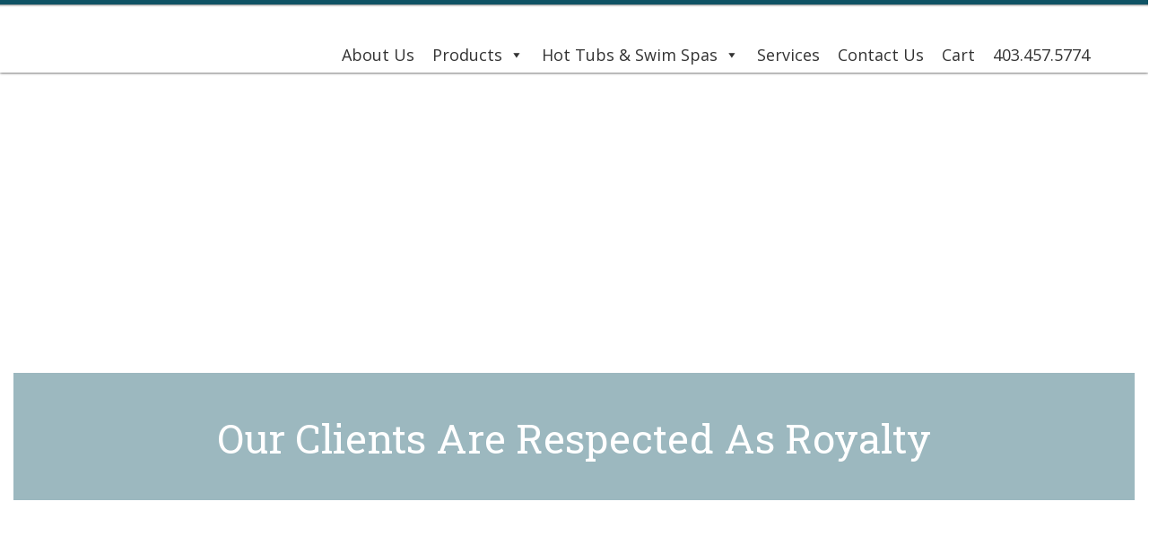

--- FILE ---
content_type: text/html; charset=UTF-8
request_url: https://empresshottubs.com/loc/?pg_title=4-person-hot-tubs-for-sale-calgary
body_size: 43820
content:
<!DOCTYPE html>
<html xmlns="http://www.w3.org/1999/xhtml" xml:lang="en" lang="en">

<!--BEGIN head-->
<head>
<meta name="viewport" content="width=device-width">
<meta name="apple-mobile-web-app-capable" content="yes" />  
	<title>
					4 Person Hot Tubs For Sale Calgary&nbsp;|&nbsp;Empress Hot Tubs				</title>
    
	<!-- Meta Tags -->
	<meta http-equiv="Content-Type" content="text/html; charset=UTF-8" />
<script type="text/javascript">
/* <![CDATA[ */
var gform;gform||(document.addEventListener("gform_main_scripts_loaded",function(){gform.scriptsLoaded=!0}),document.addEventListener("gform/theme/scripts_loaded",function(){gform.themeScriptsLoaded=!0}),window.addEventListener("DOMContentLoaded",function(){gform.domLoaded=!0}),gform={domLoaded:!1,scriptsLoaded:!1,themeScriptsLoaded:!1,isFormEditor:()=>"function"==typeof InitializeEditor,callIfLoaded:function(o){return!(!gform.domLoaded||!gform.scriptsLoaded||!gform.themeScriptsLoaded&&!gform.isFormEditor()||(gform.isFormEditor()&&console.warn("The use of gform.initializeOnLoaded() is deprecated in the form editor context and will be removed in Gravity Forms 3.1."),o(),0))},initializeOnLoaded:function(o){gform.callIfLoaded(o)||(document.addEventListener("gform_main_scripts_loaded",()=>{gform.scriptsLoaded=!0,gform.callIfLoaded(o)}),document.addEventListener("gform/theme/scripts_loaded",()=>{gform.themeScriptsLoaded=!0,gform.callIfLoaded(o)}),window.addEventListener("DOMContentLoaded",()=>{gform.domLoaded=!0,gform.callIfLoaded(o)}))},hooks:{action:{},filter:{}},addAction:function(o,r,e,t){gform.addHook("action",o,r,e,t)},addFilter:function(o,r,e,t){gform.addHook("filter",o,r,e,t)},doAction:function(o){gform.doHook("action",o,arguments)},applyFilters:function(o){return gform.doHook("filter",o,arguments)},removeAction:function(o,r){gform.removeHook("action",o,r)},removeFilter:function(o,r,e){gform.removeHook("filter",o,r,e)},addHook:function(o,r,e,t,n){null==gform.hooks[o][r]&&(gform.hooks[o][r]=[]);var d=gform.hooks[o][r];null==n&&(n=r+"_"+d.length),gform.hooks[o][r].push({tag:n,callable:e,priority:t=null==t?10:t})},doHook:function(r,o,e){var t;if(e=Array.prototype.slice.call(e,1),null!=gform.hooks[r][o]&&((o=gform.hooks[r][o]).sort(function(o,r){return o.priority-r.priority}),o.forEach(function(o){"function"!=typeof(t=o.callable)&&(t=window[t]),"action"==r?t.apply(null,e):e[0]=t.apply(null,e)})),"filter"==r)return e[0]},removeHook:function(o,r,t,n){var e;null!=gform.hooks[o][r]&&(e=(e=gform.hooks[o][r]).filter(function(o,r,e){return!!(null!=n&&n!=o.tag||null!=t&&t!=o.priority)}),gform.hooks[o][r]=e)}});
/* ]]> */
</script>


	<!-- Theme Hook -->
    <script>
var templateUrl = 'https://empresshottubs.com/wp-admin/admin-ajax.php';
</script>

<link rel="canonical" href="https://empresshottubs.com:443/loc/?pg_title=4-person-hot-tubs-for-sale-calgary" />
		<!-- All in One SEO 4.9.3 - aioseo.com -->
	<meta name="description" content="Our Clients Are Respected As Royalty Empress Hot Tubs &amp; Swim Spas Serving Calgary and area in the Hot Tub and Swim Spa industry. We have the expertise you can trust 404 - ERROR Not Found HOT TUBS FOR THE RELAXATION YOU DESERVE Transform your backyard into an outdoor space that will revitalize your home," />
	<meta name="robots" content="max-image-preview:large" />
	<link rel="canonical" href="https://empresshottubs.com/loc/" />
	<meta name="generator" content="All in One SEO (AIOSEO) 4.9.3" />
		<meta property="og:locale" content="en_US" />
		<meta property="og:site_name" content="Empress Hot Tubs - Hot Tub Experts In Calgary, Alberta" />
		<meta property="og:type" content="article" />
		<meta property="og:title" content="4 Person Hot Tubs For Sale Calgary" />
		<meta property="og:description" content="Our Clients Are Respected As Royalty Empress Hot Tubs &amp; Swim Spas Serving Calgary and area in the Hot Tub and Swim Spa industry. We have the expertise you can trust 404 - ERROR Not Found HOT TUBS FOR THE RELAXATION YOU DESERVE Transform your backyard into an outdoor space that will revitalize your home," />
		<meta property="og:url" content="https://empresshottubs.com/loc/" />
		<meta property="article:published_time" content="2022-03-24T15:35:00+00:00" />
		<meta property="article:modified_time" content="2022-03-24T15:36:24+00:00" />
		<meta name="twitter:card" content="summary" />
		<meta name="twitter:title" content="4 Person Hot Tubs For Sale Calgary" />
		<meta name="twitter:description" content="Our Clients Are Respected As Royalty Empress Hot Tubs &amp; Swim Spas Serving Calgary and area in the Hot Tub and Swim Spa industry. We have the expertise you can trust 404 - ERROR Not Found HOT TUBS FOR THE RELAXATION YOU DESERVE Transform your backyard into an outdoor space that will revitalize your home," />
		<script type="application/ld+json" class="aioseo-schema">
			{"@context":"https:\/\/schema.org","@graph":[{"@type":"BreadcrumbList","@id":"https:\/\/empresshottubs.com\/loc\/#breadcrumblist","itemListElement":[{"@type":"ListItem","@id":"https:\/\/empresshottubs.com#listItem","position":1,"name":"Home","item":"https:\/\/empresshottubs.com","nextItem":{"@type":"ListItem","@id":"https:\/\/empresshottubs.com\/loc\/#listItem","name":"loc"}},{"@type":"ListItem","@id":"https:\/\/empresshottubs.com\/loc\/#listItem","position":2,"name":"loc","previousItem":{"@type":"ListItem","@id":"https:\/\/empresshottubs.com#listItem","name":"Home"}}]},{"@type":"Organization","@id":"https:\/\/empresshottubs.com\/#organization","name":"Empress Hot Tubs","description":"Hot Tub Experts In Calgary, Alberta","url":"https:\/\/empresshottubs.com\/"},{"@type":"WebPage","@id":"https:\/\/empresshottubs.com\/loc\/#webpage","url":"https:\/\/empresshottubs.com\/loc\/","name":"4 Person Hot Tubs For Sale Calgary","description":"Our Clients Are Respected As Royalty Empress Hot Tubs & Swim Spas Serving Calgary and area in the Hot Tub and Swim Spa industry. We have the expertise you can trust 404 - ERROR Not Found HOT TUBS FOR THE RELAXATION YOU DESERVE Transform your backyard into an outdoor space that will revitalize your home,","inLanguage":"en-US","isPartOf":{"@id":"https:\/\/empresshottubs.com\/#website"},"breadcrumb":{"@id":"https:\/\/empresshottubs.com\/loc\/#breadcrumblist"},"datePublished":"2022-03-24T15:35:00+03:00","dateModified":"2022-03-24T15:36:24+03:00"},{"@type":"WebSite","@id":"https:\/\/empresshottubs.com\/#website","url":"https:\/\/empresshottubs.com\/","name":"Empress Hot Tubs","description":"Hot Tub Experts In Calgary, Alberta","inLanguage":"en-US","publisher":{"@id":"https:\/\/empresshottubs.com\/#organization"}}]}
		</script>
		<!-- All in One SEO -->

<script>window._wca = window._wca || [];</script>
<link rel='dns-prefetch' href='//stats.wp.com' />
<link rel="alternate" title="oEmbed (JSON)" type="application/json+oembed" href="https://empresshottubs.com/wp-json/oembed/1.0/embed?url=https%3A%2F%2Fempresshottubs.com%2Floc%2F" />
<link rel="alternate" title="oEmbed (XML)" type="text/xml+oembed" href="https://empresshottubs.com/wp-json/oembed/1.0/embed?url=https%3A%2F%2Fempresshottubs.com%2Floc%2F&#038;format=xml" />

<link rel='stylesheet' id='layerslider-css' href='https://empresshottubs.com/wp-content/plugins/LayerSlider/assets/static/layerslider/css/layerslider.css?ver=7.15.1' type='text/css' media='all' />
<style id='wp-emoji-styles-inline-css' type='text/css'>

	img.wp-smiley, img.emoji {
		display: inline !important;
		border: none !important;
		box-shadow: none !important;
		height: 1em !important;
		width: 1em !important;
		margin: 0 0.07em !important;
		vertical-align: -0.1em !important;
		background: none !important;
		padding: 0 !important;
	}
/*# sourceURL=wp-emoji-styles-inline-css */
</style>
<link rel='stylesheet' id='wp-block-library-css' href='https://empresshottubs.com/wp-includes/css/dist/block-library/style.min.css?ver=6.9' type='text/css' media='all' />
<style id='global-styles-inline-css' type='text/css'>
:root{--wp--preset--aspect-ratio--square: 1;--wp--preset--aspect-ratio--4-3: 4/3;--wp--preset--aspect-ratio--3-4: 3/4;--wp--preset--aspect-ratio--3-2: 3/2;--wp--preset--aspect-ratio--2-3: 2/3;--wp--preset--aspect-ratio--16-9: 16/9;--wp--preset--aspect-ratio--9-16: 9/16;--wp--preset--color--black: #000000;--wp--preset--color--cyan-bluish-gray: #abb8c3;--wp--preset--color--white: #ffffff;--wp--preset--color--pale-pink: #f78da7;--wp--preset--color--vivid-red: #cf2e2e;--wp--preset--color--luminous-vivid-orange: #ff6900;--wp--preset--color--luminous-vivid-amber: #fcb900;--wp--preset--color--light-green-cyan: #7bdcb5;--wp--preset--color--vivid-green-cyan: #00d084;--wp--preset--color--pale-cyan-blue: #8ed1fc;--wp--preset--color--vivid-cyan-blue: #0693e3;--wp--preset--color--vivid-purple: #9b51e0;--wp--preset--gradient--vivid-cyan-blue-to-vivid-purple: linear-gradient(135deg,rgb(6,147,227) 0%,rgb(155,81,224) 100%);--wp--preset--gradient--light-green-cyan-to-vivid-green-cyan: linear-gradient(135deg,rgb(122,220,180) 0%,rgb(0,208,130) 100%);--wp--preset--gradient--luminous-vivid-amber-to-luminous-vivid-orange: linear-gradient(135deg,rgb(252,185,0) 0%,rgb(255,105,0) 100%);--wp--preset--gradient--luminous-vivid-orange-to-vivid-red: linear-gradient(135deg,rgb(255,105,0) 0%,rgb(207,46,46) 100%);--wp--preset--gradient--very-light-gray-to-cyan-bluish-gray: linear-gradient(135deg,rgb(238,238,238) 0%,rgb(169,184,195) 100%);--wp--preset--gradient--cool-to-warm-spectrum: linear-gradient(135deg,rgb(74,234,220) 0%,rgb(151,120,209) 20%,rgb(207,42,186) 40%,rgb(238,44,130) 60%,rgb(251,105,98) 80%,rgb(254,248,76) 100%);--wp--preset--gradient--blush-light-purple: linear-gradient(135deg,rgb(255,206,236) 0%,rgb(152,150,240) 100%);--wp--preset--gradient--blush-bordeaux: linear-gradient(135deg,rgb(254,205,165) 0%,rgb(254,45,45) 50%,rgb(107,0,62) 100%);--wp--preset--gradient--luminous-dusk: linear-gradient(135deg,rgb(255,203,112) 0%,rgb(199,81,192) 50%,rgb(65,88,208) 100%);--wp--preset--gradient--pale-ocean: linear-gradient(135deg,rgb(255,245,203) 0%,rgb(182,227,212) 50%,rgb(51,167,181) 100%);--wp--preset--gradient--electric-grass: linear-gradient(135deg,rgb(202,248,128) 0%,rgb(113,206,126) 100%);--wp--preset--gradient--midnight: linear-gradient(135deg,rgb(2,3,129) 0%,rgb(40,116,252) 100%);--wp--preset--font-size--small: 13px;--wp--preset--font-size--medium: 20px;--wp--preset--font-size--large: 36px;--wp--preset--font-size--x-large: 42px;--wp--preset--spacing--20: 0.44rem;--wp--preset--spacing--30: 0.67rem;--wp--preset--spacing--40: 1rem;--wp--preset--spacing--50: 1.5rem;--wp--preset--spacing--60: 2.25rem;--wp--preset--spacing--70: 3.38rem;--wp--preset--spacing--80: 5.06rem;--wp--preset--shadow--natural: 6px 6px 9px rgba(0, 0, 0, 0.2);--wp--preset--shadow--deep: 12px 12px 50px rgba(0, 0, 0, 0.4);--wp--preset--shadow--sharp: 6px 6px 0px rgba(0, 0, 0, 0.2);--wp--preset--shadow--outlined: 6px 6px 0px -3px rgb(255, 255, 255), 6px 6px rgb(0, 0, 0);--wp--preset--shadow--crisp: 6px 6px 0px rgb(0, 0, 0);}:where(.is-layout-flex){gap: 0.5em;}:where(.is-layout-grid){gap: 0.5em;}body .is-layout-flex{display: flex;}.is-layout-flex{flex-wrap: wrap;align-items: center;}.is-layout-flex > :is(*, div){margin: 0;}body .is-layout-grid{display: grid;}.is-layout-grid > :is(*, div){margin: 0;}:where(.wp-block-columns.is-layout-flex){gap: 2em;}:where(.wp-block-columns.is-layout-grid){gap: 2em;}:where(.wp-block-post-template.is-layout-flex){gap: 1.25em;}:where(.wp-block-post-template.is-layout-grid){gap: 1.25em;}.has-black-color{color: var(--wp--preset--color--black) !important;}.has-cyan-bluish-gray-color{color: var(--wp--preset--color--cyan-bluish-gray) !important;}.has-white-color{color: var(--wp--preset--color--white) !important;}.has-pale-pink-color{color: var(--wp--preset--color--pale-pink) !important;}.has-vivid-red-color{color: var(--wp--preset--color--vivid-red) !important;}.has-luminous-vivid-orange-color{color: var(--wp--preset--color--luminous-vivid-orange) !important;}.has-luminous-vivid-amber-color{color: var(--wp--preset--color--luminous-vivid-amber) !important;}.has-light-green-cyan-color{color: var(--wp--preset--color--light-green-cyan) !important;}.has-vivid-green-cyan-color{color: var(--wp--preset--color--vivid-green-cyan) !important;}.has-pale-cyan-blue-color{color: var(--wp--preset--color--pale-cyan-blue) !important;}.has-vivid-cyan-blue-color{color: var(--wp--preset--color--vivid-cyan-blue) !important;}.has-vivid-purple-color{color: var(--wp--preset--color--vivid-purple) !important;}.has-black-background-color{background-color: var(--wp--preset--color--black) !important;}.has-cyan-bluish-gray-background-color{background-color: var(--wp--preset--color--cyan-bluish-gray) !important;}.has-white-background-color{background-color: var(--wp--preset--color--white) !important;}.has-pale-pink-background-color{background-color: var(--wp--preset--color--pale-pink) !important;}.has-vivid-red-background-color{background-color: var(--wp--preset--color--vivid-red) !important;}.has-luminous-vivid-orange-background-color{background-color: var(--wp--preset--color--luminous-vivid-orange) !important;}.has-luminous-vivid-amber-background-color{background-color: var(--wp--preset--color--luminous-vivid-amber) !important;}.has-light-green-cyan-background-color{background-color: var(--wp--preset--color--light-green-cyan) !important;}.has-vivid-green-cyan-background-color{background-color: var(--wp--preset--color--vivid-green-cyan) !important;}.has-pale-cyan-blue-background-color{background-color: var(--wp--preset--color--pale-cyan-blue) !important;}.has-vivid-cyan-blue-background-color{background-color: var(--wp--preset--color--vivid-cyan-blue) !important;}.has-vivid-purple-background-color{background-color: var(--wp--preset--color--vivid-purple) !important;}.has-black-border-color{border-color: var(--wp--preset--color--black) !important;}.has-cyan-bluish-gray-border-color{border-color: var(--wp--preset--color--cyan-bluish-gray) !important;}.has-white-border-color{border-color: var(--wp--preset--color--white) !important;}.has-pale-pink-border-color{border-color: var(--wp--preset--color--pale-pink) !important;}.has-vivid-red-border-color{border-color: var(--wp--preset--color--vivid-red) !important;}.has-luminous-vivid-orange-border-color{border-color: var(--wp--preset--color--luminous-vivid-orange) !important;}.has-luminous-vivid-amber-border-color{border-color: var(--wp--preset--color--luminous-vivid-amber) !important;}.has-light-green-cyan-border-color{border-color: var(--wp--preset--color--light-green-cyan) !important;}.has-vivid-green-cyan-border-color{border-color: var(--wp--preset--color--vivid-green-cyan) !important;}.has-pale-cyan-blue-border-color{border-color: var(--wp--preset--color--pale-cyan-blue) !important;}.has-vivid-cyan-blue-border-color{border-color: var(--wp--preset--color--vivid-cyan-blue) !important;}.has-vivid-purple-border-color{border-color: var(--wp--preset--color--vivid-purple) !important;}.has-vivid-cyan-blue-to-vivid-purple-gradient-background{background: var(--wp--preset--gradient--vivid-cyan-blue-to-vivid-purple) !important;}.has-light-green-cyan-to-vivid-green-cyan-gradient-background{background: var(--wp--preset--gradient--light-green-cyan-to-vivid-green-cyan) !important;}.has-luminous-vivid-amber-to-luminous-vivid-orange-gradient-background{background: var(--wp--preset--gradient--luminous-vivid-amber-to-luminous-vivid-orange) !important;}.has-luminous-vivid-orange-to-vivid-red-gradient-background{background: var(--wp--preset--gradient--luminous-vivid-orange-to-vivid-red) !important;}.has-very-light-gray-to-cyan-bluish-gray-gradient-background{background: var(--wp--preset--gradient--very-light-gray-to-cyan-bluish-gray) !important;}.has-cool-to-warm-spectrum-gradient-background{background: var(--wp--preset--gradient--cool-to-warm-spectrum) !important;}.has-blush-light-purple-gradient-background{background: var(--wp--preset--gradient--blush-light-purple) !important;}.has-blush-bordeaux-gradient-background{background: var(--wp--preset--gradient--blush-bordeaux) !important;}.has-luminous-dusk-gradient-background{background: var(--wp--preset--gradient--luminous-dusk) !important;}.has-pale-ocean-gradient-background{background: var(--wp--preset--gradient--pale-ocean) !important;}.has-electric-grass-gradient-background{background: var(--wp--preset--gradient--electric-grass) !important;}.has-midnight-gradient-background{background: var(--wp--preset--gradient--midnight) !important;}.has-small-font-size{font-size: var(--wp--preset--font-size--small) !important;}.has-medium-font-size{font-size: var(--wp--preset--font-size--medium) !important;}.has-large-font-size{font-size: var(--wp--preset--font-size--large) !important;}.has-x-large-font-size{font-size: var(--wp--preset--font-size--x-large) !important;}
/*# sourceURL=global-styles-inline-css */
</style>

<style id='classic-theme-styles-inline-css' type='text/css'>
/*! This file is auto-generated */
.wp-block-button__link{color:#fff;background-color:#32373c;border-radius:9999px;box-shadow:none;text-decoration:none;padding:calc(.667em + 2px) calc(1.333em + 2px);font-size:1.125em}.wp-block-file__button{background:#32373c;color:#fff;text-decoration:none}
/*# sourceURL=/wp-includes/css/classic-themes.min.css */
</style>
<link rel='stylesheet' id='woocommerce-layout-css' href='https://empresshottubs.com/wp-content/plugins/woocommerce/assets/css/woocommerce-layout.css?ver=10.4.3' type='text/css' media='all' />
<style id='woocommerce-layout-inline-css' type='text/css'>

	.infinite-scroll .woocommerce-pagination {
		display: none;
	}
/*# sourceURL=woocommerce-layout-inline-css */
</style>
<link rel='stylesheet' id='woocommerce-smallscreen-css' href='https://empresshottubs.com/wp-content/plugins/woocommerce/assets/css/woocommerce-smallscreen.css?ver=10.4.3' type='text/css' media='only screen and (max-width: 768px)' />
<link rel='stylesheet' id='woocommerce-general-css' href='https://empresshottubs.com/wp-content/plugins/woocommerce/assets/css/woocommerce.css?ver=10.4.3' type='text/css' media='all' />
<style id='woocommerce-inline-inline-css' type='text/css'>
.woocommerce form .form-row .required { visibility: visible; }
/*# sourceURL=woocommerce-inline-inline-css */
</style>
<link rel='stylesheet' id='hostinger-reach-subscription-block-css' href='https://empresshottubs.com/wp-content/plugins/hostinger-reach/frontend/dist/blocks/subscription.css?ver=1764182713' type='text/css' media='all' />
<link rel='stylesheet' id='megamenu-css' href='https://empresshottubs.com/wp-content/uploads/maxmegamenu/style.css?ver=31773e' type='text/css' media='all' />
<link rel='stylesheet' id='dashicons-css' href='https://empresshottubs.com/wp-includes/css/dashicons.min.css?ver=6.9' type='text/css' media='all' />
<link rel='stylesheet' id='megamenu-genericons-css' href='https://empresshottubs.com/wp-content/plugins/megamenu-pro/icons/genericons/genericons/genericons.css?ver=2.2.3' type='text/css' media='all' />
<link rel='stylesheet' id='megamenu-fontawesome-css' href='https://empresshottubs.com/wp-content/plugins/megamenu-pro/icons/fontawesome/css/font-awesome.min.css?ver=2.2.3' type='text/css' media='all' />
<link rel='stylesheet' id='megamenu-fontawesome5-css' href='https://empresshottubs.com/wp-content/plugins/megamenu-pro/icons/fontawesome5/css/all.min.css?ver=2.2.3' type='text/css' media='all' />
<link rel='stylesheet' id='ultimate.min.css-css' href='https://empresshottubs.com/wp-content/plugins/ultimate-addons-for-visual-composer/assets/min-css/ultimate.min.css?ver=6.9' type='text/css' media='all' />
<link rel='stylesheet' id='bootstrap.min-css' href='https://empresshottubs.com/wp-content/themes/Blank-Theme-r/css/bootstrap.min.css?ver=6.9' type='text/css' media='all' />
<link rel='stylesheet' id='jquery-ui.css-css' href='https://empresshottubs.com/wp-content/themes/Blank-Theme-r/css/jquery-ui.css?ver=6.9' type='text/css' media='all' />
<link rel='stylesheet' id='jquery-ui.theme.min.css-css' href='https://empresshottubs.com/wp-content/themes/Blank-Theme-r/css/jquery-ui.theme.min.css?ver=6.9' type='text/css' media='all' />
<link rel='stylesheet' id='jquery-ui.structure.css-css' href='https://empresshottubs.com/wp-content/themes/Blank-Theme-r/css/jquery-ui.structure.css?ver=6.9' type='text/css' media='all' />
<link rel='stylesheet' id='basefont.css-css' href='https://empresshottubs.com/wp-content/themes/Blank-Theme-r/css/basefont.css?ver=6.9' type='text/css' media='all' />
<link rel='stylesheet' id='bootstrap-social.css-css' href='https://empresshottubs.com/wp-content/themes/Blank-Theme-r/css/bootstrap-social.css?ver=6.9' type='text/css' media='all' />
<link rel='stylesheet' id='font-awesome-all-css' href='https://empresshottubs.com/wp-content/themes/Blank-Theme-r/css/all.min.css?ver=6.0.0' type='text/css' media='all' />
<link rel='stylesheet' id='font-awesome-v4-shims-css' href='https://empresshottubs.com/wp-content/themes/Blank-Theme-r/css/v4-shims.min.css?ver=6.0.0' type='text/css' media='all' />
<link rel='stylesheet' id='js_composer_front-css' href='https://empresshottubs.com/wp-content/plugins/js_composer/assets/css/js_composer.min.css?ver=8.7.2' type='text/css' media='all' />
<link rel='stylesheet' id='bsf-Defaults-css' href='https://empresshottubs.com/wp-content/uploads/smile_fonts/Defaults/Defaults.css?ver=3.21.1' type='text/css' media='all' />
<link rel='stylesheet' id='ultimate-vc-addons-style-css' href='https://empresshottubs.com/wp-content/plugins/ultimate-addons-for-visual-composer/assets/min-css/style.min.css?ver=3.21.1' type='text/css' media='all' />
<link rel='stylesheet' id='ultimate-vc-addons-background-style-css' href='https://empresshottubs.com/wp-content/plugins/ultimate-addons-for-visual-composer/assets/min-css/background-style.min.css?ver=3.21.1' type='text/css' media='all' />
<link rel='stylesheet' id='gform_basic-css' href='https://empresshottubs.com/wp-content/plugins/gravityforms/assets/css/dist/basic.min.css?ver=2.9.24' type='text/css' media='all' />
<link rel='stylesheet' id='gform_theme_components-css' href='https://empresshottubs.com/wp-content/plugins/gravityforms/assets/css/dist/theme-components.min.css?ver=2.9.24' type='text/css' media='all' />
<link rel='stylesheet' id='gform_theme-css' href='https://empresshottubs.com/wp-content/plugins/gravityforms/assets/css/dist/theme.min.css?ver=2.9.24' type='text/css' media='all' />
<script type="text/javascript" src="https://empresshottubs.com/wp-includes/js/jquery/jquery.min.js?ver=3.7.1" id="jquery-core-js"></script>
<script type="text/javascript" src="https://empresshottubs.com/wp-includes/js/jquery/jquery-migrate.min.js?ver=3.4.1" id="jquery-migrate-js"></script>
<script type="text/javascript" src="https://empresshottubs.com/wp-content/themes/Blank-Theme-r/library/media/js/supersubs.js?ver=6.9" id="supersubs-js"></script>
<script type="text/javascript" src="https://empresshottubs.com/wp-content/themes/Blank-Theme-r/library/media/js/superfish.js?ver=6.9" id="superfish-js"></script>
<script type="text/javascript" src="https://empresshottubs.com/wp-content/themes/Blank-Theme-r/library/media/js/screen.js?ver=6.9" id="screen_js-js"></script>
<script type="text/javascript" src="https://empresshottubs.com/wp-content/themes/Blank-Theme-r/js/enabletableresize.js?ver=6.9" id="enabletableresize.js-js"></script>
<script type="text/javascript" src="https://empresshottubs.com/wp-content/themes/Blank-Theme-r/js/bootstrap.min.js?ver=6.9" id="jquery.bootstrap.min-js"></script>
<script type="text/javascript" src="https://empresshottubs.com/wp-content/themes/Blank-Theme-r/js/validator.js?ver=6.9" id="validator.js-js"></script>
<script type="text/javascript" src="https://empresshottubs.com/wp-content/themes/Blank-Theme-r/js/css3-mediaqueries.js?ver=6.9" id="css3-mediaqueries.js-js"></script>
<script type="text/javascript" src="https://empresshottubs.com/wp-content/themes/Blank-Theme-r/js/jquery-ui.min.js?ver=6.9" id="jquery-ui.min.js-js"></script>
<script type="text/javascript" src="https://empresshottubs.com/wp-content/themes/Blank-Theme-r/js/menu.js?ver=6.9" id="menu.js-js"></script>
<script type="text/javascript" src="https://empresshottubs.com/wp-content/themes/Blank-Theme-r/js/jquery-ui.js?ver=6.9" id="jquery-ui.js-js"></script>
<script type="text/javascript" src="https://empresshottubs.com/wp-content/plugins/smooth-mousewheel/smooth_scroll/js/min/gambit-smoothscroll-min.js?ver=3.0.1" id="GambitSmoothScroll-js"></script>
<script type="text/javascript" src="https://empresshottubs.com/wp-content/plugins/woocommerce/assets/js/jquery-blockui/jquery.blockUI.min.js?ver=2.7.0-wc.10.4.3" id="wc-jquery-blockui-js" data-wp-strategy="defer"></script>
<script type="text/javascript" id="wc-add-to-cart-js-extra">
/* <![CDATA[ */
var wc_add_to_cart_params = {"ajax_url":"/wp-admin/admin-ajax.php","wc_ajax_url":"/?wc-ajax=%%endpoint%%","i18n_view_cart":"View cart","cart_url":"https://empresshottubs.com/cart/","is_cart":"","cart_redirect_after_add":"no"};
//# sourceURL=wc-add-to-cart-js-extra
/* ]]> */
</script>
<script type="text/javascript" src="https://empresshottubs.com/wp-content/plugins/woocommerce/assets/js/frontend/add-to-cart.min.js?ver=10.4.3" id="wc-add-to-cart-js" data-wp-strategy="defer"></script>
<script type="text/javascript" src="https://empresshottubs.com/wp-content/plugins/woocommerce/assets/js/js-cookie/js.cookie.min.js?ver=2.1.4-wc.10.4.3" id="wc-js-cookie-js" defer="defer" data-wp-strategy="defer"></script>
<script type="text/javascript" id="woocommerce-js-extra">
/* <![CDATA[ */
var woocommerce_params = {"ajax_url":"/wp-admin/admin-ajax.php","wc_ajax_url":"/?wc-ajax=%%endpoint%%","i18n_password_show":"Show password","i18n_password_hide":"Hide password"};
//# sourceURL=woocommerce-js-extra
/* ]]> */
</script>
<script type="text/javascript" src="https://empresshottubs.com/wp-content/plugins/woocommerce/assets/js/frontend/woocommerce.min.js?ver=10.4.3" id="woocommerce-js" defer="defer" data-wp-strategy="defer"></script>
<script type="text/javascript" src="https://empresshottubs.com/wp-content/plugins/js_composer/assets/js/vendors/woocommerce-add-to-cart.js?ver=8.7.2" id="vc_woocommerce-add-to-cart-js-js"></script>
<script type="text/javascript" src="https://empresshottubs.com/wp-content/themes/Blank-Theme-r/js/jquery.auto-complete.min.js?ver=6.9" id="autocomplete-js"></script>
<script type="text/javascript" src="https://empresshottubs.com/wp-content/themes/Blank-Theme-r/js/mysite.js?ver=6.9" id="mysite-js-js"></script>
<script type="text/javascript" src="https://stats.wp.com/s-202605.js" id="woocommerce-analytics-js" defer="defer" data-wp-strategy="defer"></script>
<script type="text/javascript" src="https://empresshottubs.com/wp-content/plugins/ultimate-addons-for-visual-composer/assets/min-js/ultimate-params.min.js?ver=3.21.1" id="ultimate-vc-addons-params-js"></script>
<script type="text/javascript" src="https://empresshottubs.com/wp-content/plugins/ultimate-addons-for-visual-composer/assets/min-js/jquery-appear.min.js?ver=3.21.1" id="ultimate-vc-addons-appear-js"></script>
<script type="text/javascript" src="https://empresshottubs.com/wp-content/plugins/ultimate-addons-for-visual-composer/assets/min-js/ultimate_bg.min.js?ver=3.21.1" id="ultimate-vc-addons-row-bg-js"></script>
<script type="text/javascript" src="https://empresshottubs.com/wp-content/plugins/ultimate-addons-for-visual-composer/assets/min-js/custom.min.js?ver=3.21.1" id="ultimate-vc-addons-custom-js"></script>
<script type="text/javascript" defer='defer' src="https://empresshottubs.com/wp-content/plugins/gravityforms/js/jquery.json.min.js?ver=2.9.24" id="gform_json-js"></script>
<script type="text/javascript" id="gform_gravityforms-js-extra">
/* <![CDATA[ */
var gform_i18n = {"datepicker":{"days":{"monday":"Mo","tuesday":"Tu","wednesday":"We","thursday":"Th","friday":"Fr","saturday":"Sa","sunday":"Su"},"months":{"january":"January","february":"February","march":"March","april":"April","may":"May","june":"June","july":"July","august":"August","september":"September","october":"October","november":"November","december":"December"},"firstDay":1,"iconText":"Select date"}};
var gf_legacy_multi = [];
var gform_gravityforms = {"strings":{"invalid_file_extension":"This type of file is not allowed. Must be one of the following:","delete_file":"Delete this file","in_progress":"in progress","file_exceeds_limit":"File exceeds size limit","illegal_extension":"This type of file is not allowed.","max_reached":"Maximum number of files reached","unknown_error":"There was a problem while saving the file on the server","currently_uploading":"Please wait for the uploading to complete","cancel":"Cancel","cancel_upload":"Cancel this upload","cancelled":"Cancelled","error":"Error","message":"Message"},"vars":{"images_url":"https://empresshottubs.com/wp-content/plugins/gravityforms/images"}};
var gf_global = {"gf_currency_config":{"name":"Canadian Dollar","symbol_left":"$","symbol_right":"CAD","symbol_padding":" ","thousand_separator":",","decimal_separator":".","decimals":2,"code":"CAD"},"base_url":"https://empresshottubs.com/wp-content/plugins/gravityforms","number_formats":[],"spinnerUrl":"https://empresshottubs.com/wp-content/plugins/gravityforms/images/spinner.svg","version_hash":"0d7d180e356b361fb452410ea822a421","strings":{"newRowAdded":"New row added.","rowRemoved":"Row removed","formSaved":"The form has been saved.  The content contains the link to return and complete the form."}};
var gf_global = {"gf_currency_config":{"name":"Canadian Dollar","symbol_left":"$","symbol_right":"CAD","symbol_padding":" ","thousand_separator":",","decimal_separator":".","decimals":2,"code":"CAD"},"base_url":"https://empresshottubs.com/wp-content/plugins/gravityforms","number_formats":[],"spinnerUrl":"https://empresshottubs.com/wp-content/plugins/gravityforms/images/spinner.svg","version_hash":"0d7d180e356b361fb452410ea822a421","strings":{"newRowAdded":"New row added.","rowRemoved":"Row removed","formSaved":"The form has been saved.  The content contains the link to return and complete the form."}};
//# sourceURL=gform_gravityforms-js-extra
/* ]]> */
</script>
<script type="text/javascript" defer='defer' src="https://empresshottubs.com/wp-content/plugins/gravityforms/js/gravityforms.min.js?ver=2.9.24" id="gform_gravityforms-js"></script>
<script type="text/javascript" defer='defer' src="https://empresshottubs.com/wp-content/plugins/gravityforms/assets/js/dist/utils.min.js?ver=48a3755090e76a154853db28fc254681" id="gform_gravityforms_utils-js"></script>
<script></script><meta name="generator" content="Powered by LayerSlider 7.15.1 - Build Heros, Sliders, and Popups. Create Animations and Beautiful, Rich Web Content as Easy as Never Before on WordPress." />
<!-- LayerSlider updates and docs at: https://layerslider.com -->
<link rel="https://api.w.org/" href="https://empresshottubs.com/wp-json/" /><link rel="alternate" title="JSON" type="application/json" href="https://empresshottubs.com/wp-json/wp/v2/pages/2703" /><link rel="EditURI" type="application/rsd+xml" title="RSD" href="https://empresshottubs.com/xmlrpc.php?rsd" />

<link rel='shortlink' href='https://empresshottubs.com/?p=2703' />
<script>new GambitSmoothScroll({speed: 900,amount: 150});</script>	<style>img#wpstats{display:none}</style>
			<noscript><style>.woocommerce-product-gallery{ opacity: 1 !important; }</style></noscript>
	<style type="text/css">.recentcomments a{display:inline !important;padding:0 !important;margin:0 !important;}</style><meta name="generator" content="Powered by WPBakery Page Builder - drag and drop page builder for WordPress."/>
		<style type="text/css" id="wp-custom-css">
			#blank-theme-r-search {display:none!important;}		</style>
		<style type="text/css" data-type="vc_shortcodes-custom-css">.vc_custom_1623078004413{padding-top: 200px !important;padding-bottom: 200px !important;background-color: #ffffff !important;}.vc_custom_1648136181827{padding-top: 100px !important;padding-bottom: 130px !important;}.vc_custom_1622730858749{padding-top: 150px !important;padding-bottom: 150px !important;background-image: url(https://empresshottubs.com/wp-content/uploads/2021/06/Fireplace-and-Spa-1.jpg?id=1744) !important;background-position: center !important;background-repeat: no-repeat !important;background-size: cover !important;}.vc_custom_1622750408570{margin-top: 100px !important;}.vc_custom_1647542729654{margin-top: 100px !important;}.vc_custom_1622729921606{padding-top: 28px !important;padding-bottom: 45px !important;background-color: rgba(15,83,101,0.41) !important;*background-color: rgb(15,83,101) !important;}.vc_custom_1622750357684{margin-top: -18px !important;}.vc_custom_1622737795142{margin-bottom: 50px !important;}</style><noscript><style> .wpb_animate_when_almost_visible { opacity: 1; }</style></noscript><style type="text/css">/** Mega Menu CSS: fs **/</style>

	<link rel="stylesheet" href="https://empresshottubs.com/wp-content/themes/Blank-Theme-r/style.css" type="text/css" media="screen" />
 <!-- HTML5 shim and Respond.js for IE8 support of HTML5 elements and media queries -->
    <!--[if lt IE 9]>
      <script src="https://oss.maxcdn.com/html5shiv/3.7.2/html5shiv.min.js"></script>
      <script src="https://oss.maxcdn.com/respond/1.4.2/respond.min.js"></script>
    <![endif]-->



<link href='https://fonts.googleapis.com/css?family=Open+Sans' rel='stylesheet' type='text/css'>
<link href='https://fonts.googleapis.com/css?family=Roboto+Slab' rel='stylesheet' type='text/css'>
<link href='https://fonts.googleapis.com/css?family=Poppins' rel='stylesheet' type='text/css'>
<link href='https://fonts.googleapis.com/css?family=Roboto' rel='stylesheet' type='text/css'>
<script type="text/javascript">

jQuery(document).ready(function() {
    jQuery(window).scroll(function() {    
        var scroll = jQuery(window).scrollTop();

        if (scroll >= 150) {
            jQuery(".menuholder2").addClass("scrolled");
        
        } else {
            jQuery(".menuholder2").removeClass("scrolled");
          
        }
    });
});

</script>

<style>@media only screen and (max-width:991px){.menuholder{position:fixed;top:0}.mainbody{margin-top:75px}#cssmenu > ul.open{max-height:400px;overflow:auto}}h1,h2,h3,h4,h5,h6,h1 a,h2 a,h3 a,h4 a,h5 a,h6 a{font-family:'Roboto Slab', sans-serif}h1,h1 a{}h2,h2 a{}h3,h3 a{}h4,h4 a{}h5,h5 a{}h6,h6 a{}#cssmenu2 a.mPS2id-highlight{}.widget-title-sidebar{font-family:'Roboto Slab', sans-serif}body{font-family:'Open Sans', sans-serif;font-size:15px}#cssmenu{font-family:'Poppins', sans-serif}.gform_wrapper,.gsection_title{font-family:'Roboto', sans-serif}#cssmenu2{font-family:'Poppins', sans-serif}.menuholder2{width:100%}.vc_row-has-fill{-webkit-box-shadow:0px 0px 0px 0px rgba(34,34,34,0.33);-moz-box-shadow:0px 0px 0px 0px rgba(34,34,34,0.33);box-shadow:0px 0px 0px 0px rgba(34,34,34,0.33)}.corner{top:50%;right:0px;transform:translate(-0%, -50%)}@media only screen and (min-width:992px){.btn-social-icon{background:rgba(255,255,255,0)}.btn-social-icon:hover,.btn-social-icon:active ,.btn-social-icon:focus{background:rgba(255,255,255,0)}}@media only screen and (max-width:991px){.btn-social-icon{background:rgba(255,255,255,0)}.btn-social-icon:hover,.btn-social-icon:active ,.btn-social-icon:focus{background:rgba(255,255,255,0)}}</style>
<link rel="stylesheet" href="https://empresshottubs.com/wp-content/themes/Blank-Theme-r/css/additionalcss.css">
  <script>
  jQuery(function() {
    jQuery('body').removeClass('fade-out');
});
</script>

<script async src="//static.getclicky.com/101336955.js"></script>



<link rel='stylesheet' id='wc-blocks-style-css' href='https://empresshottubs.com/wp-content/plugins/woocommerce/assets/client/blocks/wc-blocks.css?ver=wc-10.4.3' type='text/css' media='all' />
</head>



<body id="top-of-page">






    <script>document.body.className += ' fade-out';</script>







<div class="menuholder  notpageorbloghome">

<div class="menuholdersubpage">

<div class="row topbar" >

<div class="row nopadding"><div class="col-xs-12 col-sm-12  col-md-12  col-lg-12  purplerow nopadding">


 <div class="container nopadding">
 

<div class="col-lg-12 col-md-12  hidden-xs hidden-sm text-center">
         
</div>


<div class="col-lg-6 col-md-6 hidden-xs hidden-sm">
         
</div>

<div class="col-lg-6 col-md-6  hidden-xs hidden-sm text-right">
         
</div>


<div class="hidden-lg hidden-md col-xs-12 col-sm-12 text-center">
         
</div>

 </div>
 



</div>
</div></div>


<div class="container">

<header>
<div class="row ">

<div class="col-lg-3 col-md-3  col-sm-12 col-xs-12 nopadding">
<div id="logo"><a href="https://empresshottubs.com"><img src="https://empresshottubs.com/wp-content/uploads/2021/06/logo@2x-1.png" title="" alt="" class="img-responsive"></a></div>
</div>


<div class="col-lg-9   col-md-9 col-sm-12  col-xs-12 nopadding" >



<div class="col-lg-12 col-md-12 hidden-sm  hidden-xs  text-right" >
         
</div>



<div class="col-lg-12   col-md-12 col-sm-12  col-xs-12 nopadding" id="mainmenucontainer">
<div id="mega-menu-wrap-mainmenu" class="mega-menu-wrap"><div class="mega-menu-toggle"><div class="mega-toggle-blocks-left"></div><div class="mega-toggle-blocks-center"></div><div class="mega-toggle-blocks-right"><div class='mega-toggle-block mega-menu-toggle-animated-block mega-toggle-block-0' id='mega-toggle-block-0'><button aria-label="Toggle Menu" class="mega-toggle-animated mega-toggle-animated-slider" type="button" aria-expanded="false">
                  <span class="mega-toggle-animated-box">
                    <span class="mega-toggle-animated-inner"></span>
                  </span>
                </button></div></div></div><ul id="mega-menu-mainmenu" class="mega-menu max-mega-menu mega-menu-horizontal mega-no-js" data-event="hover_intent" data-effect="fade_up" data-effect-speed="200" data-effect-mobile="disabled" data-effect-speed-mobile="0" data-mobile-force-width="false" data-second-click="go" data-document-click="collapse" data-vertical-behaviour="standard" data-breakpoint="768" data-unbind="true" data-mobile-state="collapse_all" data-mobile-direction="vertical" data-hover-intent-timeout="300" data-hover-intent-interval="100"><li class="mega-menu-item mega-menu-item-type-post_type mega-menu-item-object-page mega-align-bottom-left mega-menu-flyout mega-menu-item-2402" id="mega-menu-item-2402"><a class="mega-menu-link" href="https://empresshottubs.com/about-us/" tabindex="0">About Us</a></li><li class="mega-menu-item mega-menu-item-type-custom mega-menu-item-object-custom mega-menu-item-has-children mega-align-bottom-left mega-menu-flyout mega-menu-item-1715" id="mega-menu-item-1715"><a class="mega-menu-link" href="#" aria-expanded="false" tabindex="0">Products<span class="mega-indicator" aria-hidden="true"></span></a>
<ul class="mega-sub-menu">
<li class="mega-menu-item mega-menu-item-type-post_type mega-menu-item-object-page mega-menu-item-2417" id="mega-menu-item-2417"><a class="mega-menu-link" href="https://empresshottubs.com/accessories/">Accessories</a></li><li class="mega-menu-item mega-menu-item-type-post_type mega-menu-item-object-page mega-menu-item-2418" id="mega-menu-item-2418"><a class="mega-menu-link" href="https://empresshottubs.com/chemicals/">Chemicals</a></li><li class="mega-menu-item mega-menu-item-type-post_type mega-menu-item-object-page mega-menu-item-2419" id="mega-menu-item-2419"><a class="mega-menu-link" href="https://empresshottubs.com/filters/">Filters</a></li></ul>
</li><li class="mega-menu-item mega-menu-item-type-custom mega-menu-item-object-custom mega-menu-item-has-children mega-align-bottom-left mega-menu-tabbed mega-menu-megamenu mega-menu-item-2487" id="mega-menu-item-2487"><a class="mega-menu-link" href="#" aria-expanded="false" tabindex="0">Hot Tubs & Swim Spas<span class="mega-indicator" aria-hidden="true"></span></a>
<ul class="mega-sub-menu">
<li class="mega-menu-item mega-menu-item-type-custom mega-menu-item-object-custom mega-menu-item-has-children mega-menu-megamenu mega-menu-item-2442" id="mega-menu-item-2442"><a class="mega-menu-link" href="#">Luxury Series Hot Tubs<span class="mega-indicator" aria-hidden="true"></span></a>
	<ul class="mega-sub-menu">
<li class="mega-menu-item mega-menu-item-type-widget widget_custom_html mega-menu-column-standard mega-menu-columns-6-of-6 mega-menu-item-custom_html-10" style="--columns:6; --span:6" id="mega-menu-item-custom_html-10"><h4 class="mega-block-title">Luxury Series Hot Tubs</h4><div class="textwidget custom-html-widget">Few words properly convey the feelings of therapeutic bliss you'll experience once stepping into a PDC Spas Luxury Series hot tub for the first time. Whether you're seeking the space-saving yet luxurious convenience of our Malibu hot tub, or the pinnacle of total luxury inherent to our top-of-the-line Bali hot tub, each model in the Luxury Series is painstakingly developed to provide the ultimate hot tub spa experience.

In addition to a standard 35 year structural warranty, each model in the Luxury Series incorporates innovative comfort and performance features that include TemperLok™ heat trapping, PowerFlo™ filtration, Air'assage hydrotherapy and many others.</div></li><li class="mega-menu-item mega-menu-item-type-post_type mega-menu-item-object-page mega-menu-column-standard mega-menu-columns-2-of-6 mega-menu-clear mega-menu-item-2463" style="--columns:6; --span:2" id="mega-menu-item-2463"><a class="mega-menu-link" href="https://empresshottubs.com/luxury-reno/">Luxury Reno</a></li><li class="mega-menu-item mega-menu-item-type-post_type mega-menu-item-object-page mega-menu-column-standard mega-menu-columns-2-of-6 mega-menu-item-2464" style="--columns:6; --span:2" id="mega-menu-item-2464"><a class="mega-menu-link" href="https://empresshottubs.com/luxury-malibu/">Luxury Malibu</a></li><li class="mega-menu-item mega-menu-item-type-post_type mega-menu-item-object-page mega-menu-column-standard mega-menu-columns-2-of-6 mega-menu-item-2466" style="--columns:6; --span:2" id="mega-menu-item-2466"><a class="mega-menu-link" href="https://empresshottubs.com/luxury-biscayne/">Luxury Biscayne</a></li><li class="mega-menu-item mega-menu-item-type-post_type mega-menu-item-object-page mega-menu-column-standard mega-menu-columns-2-of-6 mega-menu-clear mega-menu-item-2465" style="--columns:6; --span:2" id="mega-menu-item-2465"><a class="mega-menu-link" href="https://empresshottubs.com/luxury-fiji/">Luxury Fiji</a></li><li class="mega-menu-item mega-menu-item-type-post_type mega-menu-item-object-page mega-menu-column-standard mega-menu-columns-2-of-6 mega-menu-item-2467" style="--columns:6; --span:2" id="mega-menu-item-2467"><a class="mega-menu-link" href="https://empresshottubs.com/luxury-bali/">Luxury Bali</a></li>	</ul>
</li><li class="mega-menu-item mega-menu-item-type-custom mega-menu-item-object-custom mega-menu-item-has-children mega-menu-megamenu mega-menu-item-2443" id="mega-menu-item-2443"><a class="mega-menu-link" href="#">Premium Series Hot Tubs<span class="mega-indicator" aria-hidden="true"></span></a>
	<ul class="mega-sub-menu">
<li class="mega-menu-item mega-menu-item-type-widget widget_custom_html mega-menu-column-standard mega-menu-columns-6-of-6 mega-menu-item-custom_html-11" style="--columns:6; --span:6" id="mega-menu-item-custom_html-11"><h4 class="mega-block-title">Premium Series</h4><div class="textwidget custom-html-widget">As a company who truly understands the many benefits of hydrotherapy PDC Spas has been working tirelessly over the past six decades to make owning a hot tub a reality to all of those who seek it.  Our Premium Series hot tubs are a fitting testament to this commitment. Designed especially for the budget minded hot tub enthusiast, the Premium Series offers a comprehensive selection of affordable hot tubs with seating options ranging from 3 to 7, in addition to comfort and hydrotherapy features you would expect to find on more advanced models.

Whether you are a family looking for new ways to enjoy quality time together or a homeowner in search of an economical way to transform your deck, patio or basement, PDC is proud to offer a full line of hot tubs that provide exceptional value and vast customization options.</div></li><li class="mega-menu-item mega-menu-item-type-post_type mega-menu-item-object-page mega-menu-column-standard mega-menu-columns-2-of-6 mega-menu-clear mega-menu-item-2481" style="--columns:6; --span:2" id="mega-menu-item-2481"><a class="mega-menu-link" href="https://empresshottubs.com/premium-monterey/">Premium Monterey</a></li><li class="mega-menu-item mega-menu-item-type-post_type mega-menu-item-object-page mega-menu-column-standard mega-menu-columns-2-of-6 mega-menu-item-2482" style="--columns:6; --span:2" id="mega-menu-item-2482"><a class="mega-menu-link" href="https://empresshottubs.com/premium-freeport/">Premium Freeport</a></li><li class="mega-menu-item mega-menu-item-type-post_type mega-menu-item-object-page mega-menu-column-standard mega-menu-columns-2-of-6 mega-menu-item-2483" style="--columns:6; --span:2" id="mega-menu-item-2483"><a class="mega-menu-link" href="https://empresshottubs.com/premium-denali/">Premium Denali</a></li><li class="mega-menu-item mega-menu-item-type-post_type mega-menu-item-object-page mega-menu-column-standard mega-menu-columns-2-of-6 mega-menu-clear mega-menu-item-2484" style="--columns:6; --span:2" id="mega-menu-item-2484"><a class="mega-menu-link" href="https://empresshottubs.com/premium-catalina/">Premium Catalina</a></li><li class="mega-menu-item mega-menu-item-type-post_type mega-menu-item-object-page mega-menu-column-standard mega-menu-columns-2-of-6 mega-menu-item-2485" style="--columns:6; --span:2" id="mega-menu-item-2485"><a class="mega-menu-link" href="https://empresshottubs.com/premium-carmel/">Premium Carmel</a></li><li class="mega-menu-item mega-menu-item-type-post_type mega-menu-item-object-page mega-menu-column-standard mega-menu-columns-2-of-6 mega-menu-item-2486" style="--columns:6; --span:2" id="mega-menu-item-2486"><a class="mega-menu-link" href="https://empresshottubs.com/premium-barbados/">Premium Barbados</a></li>	</ul>
</li><li class="mega-menu-item mega-menu-item-type-custom mega-menu-item-object-custom mega-menu-item-has-children mega-menu-megamenu mega-menu-item-2444" id="mega-menu-item-2444"><a class="mega-menu-link" href="#">`LifeStyle Series Hot Tubs<span class="mega-indicator" aria-hidden="true"></span></a>
	<ul class="mega-sub-menu">
<li class="mega-menu-item mega-menu-item-type-widget widget_custom_html mega-menu-column-standard mega-menu-columns-6-of-6 mega-menu-item-custom_html-12" style="--columns:6; --span:6" id="mega-menu-item-custom_html-12"><h4 class="mega-block-title">Lifestyle Series</h4><div class="textwidget custom-html-widget">When we set out to design our Lifestyle Series hot tub collection the goal was simple: to incorporate the premium features found in our luxury hot tubs while working to keep prices affordable to those seeking a higher level of quality. The end result is a line of leading-edge spas abundant with innovative features, style and powerful hydrotherapy massage jet technology. Whether used indoors or out the LifeStyle Series features some of our most popular hot tubs.

PDC Spas Lifestyle Series hot tub come with a complete 10 year warranty to ensure that you and your loved ones enjoy many years of worry-free use. Additionally, the Lifestyle Series features a long list of premium features typically found in more advanced tubs, these include LED spa lighting, TemperLok™ insulation and stainless steel hot tub jets.</div></li><li class="mega-menu-item mega-menu-item-type-post_type mega-menu-item-object-page mega-menu-column-standard mega-menu-columns-2-of-6 mega-menu-clear mega-menu-item-2498" style="--columns:6; --span:2" id="mega-menu-item-2498"><a class="mega-menu-link" href="https://empresshottubs.com/lifestyle-twilight/">LifeStyle Twilight</a></li><li class="mega-menu-item mega-menu-item-type-post_type mega-menu-item-object-page mega-menu-column-standard mega-menu-columns-2-of-6 mega-menu-item-2499" style="--columns:6; --span:2" id="mega-menu-item-2499"><a class="mega-menu-link" href="https://empresshottubs.com/lifestyle-summit/">LifeStyle Summit</a></li><li class="mega-menu-item mega-menu-item-type-post_type mega-menu-item-object-page mega-menu-column-standard mega-menu-columns-2-of-6 mega-menu-item-2501" style="--columns:6; --span:2" id="mega-menu-item-2501"><a class="mega-menu-link" href="https://empresshottubs.com/lifestyle-mystic/">LifeStyle Mystic</a></li><li class="mega-menu-item mega-menu-item-type-post_type mega-menu-item-object-page mega-menu-column-standard mega-menu-columns-2-of-6 mega-menu-clear mega-menu-item-2500" style="--columns:6; --span:2" id="mega-menu-item-2500"><a class="mega-menu-link" href="https://empresshottubs.com/lifestyle-seasons/">LifeStyle Seasons</a></li><li class="mega-menu-item mega-menu-item-type-post_type mega-menu-item-object-page mega-menu-column-standard mega-menu-columns-2-of-6 mega-menu-item-2502" style="--columns:6; --span:2" id="mega-menu-item-2502"><a class="mega-menu-link" href="https://empresshottubs.com/lifestyle-mirage/">LifeStyle Mirage</a></li>	</ul>
</li><li class="mega-menu-item mega-menu-item-type-custom mega-menu-item-object-custom mega-menu-item-has-children mega-menu-megamenu mega-menu-item-2445" id="mega-menu-item-2445"><a class="mega-menu-link" href="#">Hot Tub Colors and Finishes<span class="mega-indicator" aria-hidden="true"></span></a>
	<ul class="mega-sub-menu">
<li class="mega-menu-item mega-menu-item-type-widget widget_custom_html mega-menu-column-standard mega-menu-columns-6-of-6 mega-menu-item-custom_html-5" style="--columns:6; --span:6" id="mega-menu-item-custom_html-5"><h4 class="mega-block-title">Hot Tub Colors and Finishes</h4><div class="textwidget custom-html-widget">Each and every hot tub at PDC Spas is built to order, making your spa personally yours. With a full selection of designer acrylic colors and maintenance free cabinet finishes, there is a full range of options for you to select your own hot tub color combination, making your unit anything but ordinary.</div></li><li class="mega-menu-item mega-menu-item-type-post_type mega-menu-item-object-page mega-menu-column-standard mega-menu-columns-6-of-6 mega-menu-clear mega-menu-item-2452" style="--columns:6; --span:6" id="mega-menu-item-2452"><a class="mega-menu-link" href="https://empresshottubs.com/hot-tub-colors-and-finishes/">More Details</a></li>	</ul>
</li><li class="mega-menu-item mega-menu-item-type-custom mega-menu-item-object-custom mega-menu-item-has-children mega-menu-megamenu mega-menu-item-2446" id="mega-menu-item-2446"><a class="mega-menu-link" href="#">TruSwim®Series Propulsion Swim Spas<span class="mega-indicator" aria-hidden="true"></span></a>
	<ul class="mega-sub-menu">
<li class="mega-menu-item mega-menu-item-type-widget widget_custom_html mega-menu-column-standard mega-menu-columns-6-of-6 mega-menu-item-custom_html-6" style="--columns:6; --span:6" id="mega-menu-item-custom_html-6"><h4 class="mega-block-title">TruSwim®Series Propulsion Swim Spas</h4><div class="textwidget custom-html-widget">Revolutionizing the industry, our patented propulsion design in the TruSwim® Series swim spas offers an incomparable aquatic exercise experience! From the athlete in training to the joint pain sufferer seeking relief with warm water exercise, TruSwim® swim spas offers the most effective workout in the least amount of time. Choose one of the four models in the TruSwim® line-up that best suits you and your lifestyle, for affordable premium year-round water workouts, with the convenience and privacy of your home. Learn more by clicking on the video here.</div></li><li class="mega-menu-item mega-menu-item-type-post_type mega-menu-item-object-page mega-menu-column-standard mega-menu-columns-3-of-6 mega-menu-clear mega-menu-item-2511" style="--columns:6; --span:3" id="mega-menu-item-2511"><a class="mega-menu-link" href="https://empresshottubs.com/truswim-tsx219/">TruSwim® TSX219</a></li><li class="mega-menu-item mega-menu-item-type-post_type mega-menu-item-object-page mega-menu-column-standard mega-menu-columns-3-of-6 mega-menu-item-2513" style="--columns:6; --span:3" id="mega-menu-item-2513"><a class="mega-menu-link" href="https://empresshottubs.com/truswim-tsx17/">TruSwim® TSX17</a></li><li class="mega-menu-item mega-menu-item-type-post_type mega-menu-item-object-page mega-menu-column-standard mega-menu-columns-3-of-6 mega-menu-clear mega-menu-item-2512" style="--columns:6; --span:3" id="mega-menu-item-2512"><a class="mega-menu-link" href="https://empresshottubs.com/truswim-tsx19/">TruSwim® TSX19</a></li><li class="mega-menu-item mega-menu-item-type-post_type mega-menu-item-object-page mega-menu-column-standard mega-menu-columns-3-of-6 mega-menu-item-2514" style="--columns:6; --span:3" id="mega-menu-item-2514"><a class="mega-menu-link" href="https://empresshottubs.com/truswim-tsx15/">TruSwim® TSX15</a></li>	</ul>
</li><li class="mega-menu-item mega-menu-item-type-custom mega-menu-item-object-custom mega-menu-item-has-children mega-menu-megamenu mega-menu-item-2447" id="mega-menu-item-2447"><a class="mega-menu-link" href="#">Summit™ Series Premium Jetted  Swim Spas<span class="mega-indicator" aria-hidden="true"></span></a>
	<ul class="mega-sub-menu">
<li class="mega-menu-item mega-menu-item-type-widget widget_custom_html mega-menu-column-standard mega-menu-columns-6-of-6 mega-menu-item-custom_html-7" style="--columns:6; --span:6" id="mega-menu-item-custom_html-7"><h4 class="mega-block-title">Summit™ Series Premium Jetted Swim Spas</h4><div class="textwidget custom-html-widget">The newly released Summit™ Series is the pinnacle of home fitness and relaxation in jetted swim spas. This line-up of six unique models feature a trio of Elite Pro™ resistance jets for the most balanced, smoothest fitness lane a jetted unit can deliver. Powered with up to a full 30HP, the Summit™ Series guarantees the fitness and relaxation therapy sessions meet your expectations, and more.</div></li><li class="mega-menu-item mega-menu-item-type-post_type mega-menu-item-object-page mega-menu-column-standard mega-menu-columns-2-of-6 mega-menu-clear mega-menu-item-2527" style="--columns:6; --span:2" id="mega-menu-item-2527"><a class="mega-menu-link" href="https://empresshottubs.com/summit-sx219s/">Summit™ SX219s</a></li><li class="mega-menu-item mega-menu-item-type-post_type mega-menu-item-object-page mega-menu-column-standard mega-menu-columns-2-of-6 mega-menu-item-2528" style="--columns:6; --span:2" id="mega-menu-item-2528"><a class="mega-menu-link" href="https://empresshottubs.com/summit-sx219/">Summit™ SX219</a></li><li class="mega-menu-item mega-menu-item-type-post_type mega-menu-item-object-page mega-menu-column-standard mega-menu-columns-2-of-6 mega-menu-item-2529" style="--columns:6; --span:2" id="mega-menu-item-2529"><a class="mega-menu-link" href="https://empresshottubs.com/summit-sx19/">Summit™ SX19</a></li><li class="mega-menu-item mega-menu-item-type-post_type mega-menu-item-object-page mega-menu-column-standard mega-menu-columns-2-of-6 mega-menu-clear mega-menu-item-2530" style="--columns:6; --span:2" id="mega-menu-item-2530"><a class="mega-menu-link" href="https://empresshottubs.com/summit-sx17/">Summit™ SX17</a></li><li class="mega-menu-item mega-menu-item-type-post_type mega-menu-item-object-page mega-menu-column-standard mega-menu-columns-2-of-6 mega-menu-item-2531" style="--columns:6; --span:2" id="mega-menu-item-2531"><a class="mega-menu-link" href="https://empresshottubs.com/summit-sx15s/">Summit™ SX15s</a></li><li class="mega-menu-item mega-menu-item-type-post_type mega-menu-item-object-page mega-menu-column-standard mega-menu-columns-2-of-6 mega-menu-item-2532" style="--columns:6; --span:2" id="mega-menu-item-2532"><a class="mega-menu-link" href="https://empresshottubs.com/summit-sx15/">Summit™ SX15</a></li>	</ul>
</li><li class="mega-menu-item mega-menu-item-type-custom mega-menu-item-object-custom mega-menu-item-has-children mega-menu-megamenu mega-menu-item-2448" id="mega-menu-item-2448"><a class="mega-menu-link" href="#">Synergy™ Series Jetted Swim Spas<span class="mega-indicator" aria-hidden="true"></span></a>
	<ul class="mega-sub-menu">
<li class="mega-menu-item mega-menu-item-type-widget widget_custom_html mega-menu-column-standard mega-menu-columns-6-of-6 mega-menu-item-custom_html-9" style="--columns:6; --span:6" id="mega-menu-item-custom_html-9"><h4 class="mega-block-title">Synergy™ Series Jetted Swim Spas</h4><div class="textwidget custom-html-widget">Take the comforts of swimming at home to entirely new levels with a personal swim spa. The PDC Spas Synergy Series™ swim spas unite the luxurious relaxation of a hot tub with the added health benefits of year-round aquatic fitness. All models in the Synergy™ Series offer comfortable body-sculpted seating, as well as powerful hydrotherapy water jets and spacious fitness zone with an advanced fully adjustable resistance current for optimum water fitness. Learn more by clicking on the video here.</div></li><li class="mega-menu-item mega-menu-item-type-post_type mega-menu-item-object-page mega-menu-column-standard mega-menu-columns-2-of-6 mega-menu-clear mega-menu-item-2545" style="--columns:6; --span:2" id="mega-menu-item-2545"><a class="mega-menu-link" href="https://empresshottubs.com/synergy-fx219s/">Synergy™ FX219s</a></li><li class="mega-menu-item mega-menu-item-type-post_type mega-menu-item-object-page mega-menu-column-standard mega-menu-columns-2-of-6 mega-menu-item-2546" style="--columns:6; --span:2" id="mega-menu-item-2546"><a class="mega-menu-link" href="https://empresshottubs.com/synergy-fx219/">Synergy™ FX219</a></li><li class="mega-menu-item mega-menu-item-type-post_type mega-menu-item-object-page mega-menu-column-standard mega-menu-columns-2-of-6 mega-menu-item-2547" style="--columns:6; --span:2" id="mega-menu-item-2547"><a class="mega-menu-link" href="https://empresshottubs.com/synergy-fx19/">Synergy™ FX19</a></li><li class="mega-menu-item mega-menu-item-type-post_type mega-menu-item-object-page mega-menu-column-standard mega-menu-columns-2-of-6 mega-menu-clear mega-menu-item-2548" style="--columns:6; --span:2" id="mega-menu-item-2548"><a class="mega-menu-link" href="https://empresshottubs.com/synergy-fx17/">Synergy™ FX17</a></li><li class="mega-menu-item mega-menu-item-type-post_type mega-menu-item-object-page mega-menu-column-standard mega-menu-columns-2-of-6 mega-menu-item-2549" style="--columns:6; --span:2" id="mega-menu-item-2549"><a class="mega-menu-link" href="https://empresshottubs.com/synergy-fx15s/">Synergy™ FX15s</a></li><li class="mega-menu-item mega-menu-item-type-post_type mega-menu-item-object-page mega-menu-column-standard mega-menu-columns-2-of-6 mega-menu-item-2550" style="--columns:6; --span:2" id="mega-menu-item-2550"><a class="mega-menu-link" href="https://empresshottubs.com/synergy-fx15/">Synergy™ FX15</a></li>	</ul>
</li><li class="mega-menu-item mega-menu-item-type-custom mega-menu-item-object-custom mega-menu-item-has-children mega-menu-megamenu mega-menu-item-2449" id="mega-menu-item-2449"><a class="mega-menu-link" href="#">Vitality™ Series Jetted Fitness Spas<span class="mega-indicator" aria-hidden="true"></span></a>
	<ul class="mega-sub-menu">
<li class="mega-menu-item mega-menu-item-type-widget widget_custom_html mega-menu-column-standard mega-menu-columns-6-of-6 mega-menu-item-custom_html-8" style="--columns:6; --span:6" id="mega-menu-item-custom_html-8"><h4 class="mega-block-title">Vitality™ Jetted Fitness Spas</h4><div class="textwidget custom-html-widget">Newly released fitness series spas in four distinct models offer all the benefits of aquatic exercise for those with their waistline and wallet in mind. Elite Pro™ Jet offers adjustable resistance to walk, jog, run, lift weights and experience the benefits of our AquaForce™ pulley trainer. Or, choose to simply relax in the warm swirling waters with family and friends, enjoying your backyard year round.</div></li><li class="mega-menu-item mega-menu-item-type-post_type mega-menu-item-object-page mega-menu-column-standard mega-menu-columns-2-of-6 mega-menu-clear mega-menu-item-2558" style="--columns:6; --span:2" id="mega-menu-item-2558"><a class="mega-menu-link" href="https://empresshottubs.com/vitality-sl15s/">Vitality™ SL15s</a></li><li class="mega-menu-item mega-menu-item-type-post_type mega-menu-item-object-page mega-menu-column-standard mega-menu-columns-2-of-6 mega-menu-item-2557" style="--columns:6; --span:2" id="mega-menu-item-2557"><a class="mega-menu-link" href="https://empresshottubs.com/vitality-sl15/">Vitality™ SL15</a></li><li class="mega-menu-item mega-menu-item-type-post_type mega-menu-item-object-page mega-menu-column-standard mega-menu-columns-2-of-6 mega-menu-item-2559" style="--columns:6; --span:2" id="mega-menu-item-2559"><a class="mega-menu-link" href="https://empresshottubs.com/vitality-sl12s/">Vitality™ SL12s</a></li>	</ul>
</li></ul>
</li><li class="mega-menu-item mega-menu-item-type-post_type mega-menu-item-object-page mega-align-bottom-left mega-menu-flyout mega-menu-item-2405" id="mega-menu-item-2405"><a class="mega-menu-link" href="https://empresshottubs.com/services/" tabindex="0">Services</a></li><li class="mega-menu-item mega-menu-item-type-post_type mega-menu-item-object-page mega-align-bottom-left mega-menu-flyout mega-menu-item-2401" id="mega-menu-item-2401"><a class="mega-menu-link" href="https://empresshottubs.com/contact-us/" tabindex="0">Contact Us</a></li><li class="mega-menu-item mega-menu-item-type-post_type mega-menu-item-object-page mega-align-bottom-left mega-menu-flyout mega-menu-item-2678" id="mega-menu-item-2678"><a class="mega-menu-link" href="https://empresshottubs.com/cart/" tabindex="0">Cart</a></li><li class="mega-menu-item mega-menu-item-type-custom mega-menu-item-object-custom mega-align-bottom-left mega-menu-flyout mega-menu-item-1730" id="mega-menu-item-1730"><a class="mega-menu-link" href="tel:4034575774" tabindex="0">403.457.5774</a></li></ul></div> 
</div>
</div>


</div>
</div>


</div>
</div>


</div>
<!--menuend-->








<div class="menuholder2">

<div class="row nopadding "><div class="col-xs-12 col-sm-12  col-md-12  col-lg-12  purplerow2 nopadding">
 
 <div class="container nopadding">
 


<div class="col-lg-12 col-md-12 text-center">
         
</div>

<div class="col-lg-6 col-md-6">
         
</div>

<div class="col-lg-6 col-md-6  text-right">
         
</div>

 </div>
 

</div>















<div class="container">

<header>
<div class="row">

<div class="col-lg-3   col-md-3  col-md-offset-0 col-sm-4 col-sm-offset-2  col-xs-4 col-xs-offset-2 nopadding">
<div id="logo" ><a href="https://empresshottubs.com"><img src="https://empresshottubs.com/wp-content/uploads/2021/06/logo@2x-1-1.png" title="" alt="" class="img-responsive "></a></div>
</div>








<div class="col-lg-9   col-md-9  hidden-sm hidden-xs nopadding" >
<div id="mega-menu-wrap-stickymenu" class="mega-menu-wrap"><div class="mega-menu-toggle"><div class="mega-toggle-blocks-left"></div><div class="mega-toggle-blocks-center"></div><div class="mega-toggle-blocks-right"><div class='mega-toggle-block mega-menu-toggle-animated-block mega-toggle-block-0' id='mega-toggle-block-0'><button aria-label="Toggle Menu" class="mega-toggle-animated mega-toggle-animated-slider" type="button" aria-expanded="false">
                  <span class="mega-toggle-animated-box">
                    <span class="mega-toggle-animated-inner"></span>
                  </span>
                </button></div></div></div><ul id="mega-menu-stickymenu" class="mega-menu max-mega-menu mega-menu-horizontal mega-no-js" data-event="hover_intent" data-effect="fade_up" data-effect-speed="200" data-effect-mobile="disabled" data-effect-speed-mobile="0" data-mobile-force-width="false" data-second-click="go" data-document-click="collapse" data-vertical-behaviour="standard" data-breakpoint="768" data-unbind="true" data-mobile-state="collapse_all" data-mobile-direction="vertical" data-hover-intent-timeout="300" data-hover-intent-interval="100"><li class="mega-menu-item mega-menu-item-type-post_type mega-menu-item-object-page mega-align-bottom-left mega-menu-flyout mega-menu-item-2402" id="mega-menu-item-2402"><a class="mega-menu-link" href="https://empresshottubs.com/about-us/" tabindex="0">About Us</a></li><li class="mega-menu-item mega-menu-item-type-custom mega-menu-item-object-custom mega-menu-item-has-children mega-align-bottom-left mega-menu-flyout mega-menu-item-1715" id="mega-menu-item-1715"><a class="mega-menu-link" href="#" aria-expanded="false" tabindex="0">Products<span class="mega-indicator" aria-hidden="true"></span></a>
<ul class="mega-sub-menu">
<li class="mega-menu-item mega-menu-item-type-post_type mega-menu-item-object-page mega-menu-item-2417" id="mega-menu-item-2417"><a class="mega-menu-link" href="https://empresshottubs.com/accessories/">Accessories</a></li><li class="mega-menu-item mega-menu-item-type-post_type mega-menu-item-object-page mega-menu-item-2418" id="mega-menu-item-2418"><a class="mega-menu-link" href="https://empresshottubs.com/chemicals/">Chemicals</a></li><li class="mega-menu-item mega-menu-item-type-post_type mega-menu-item-object-page mega-menu-item-2419" id="mega-menu-item-2419"><a class="mega-menu-link" href="https://empresshottubs.com/filters/">Filters</a></li></ul>
</li><li class="mega-menu-item mega-menu-item-type-custom mega-menu-item-object-custom mega-menu-item-has-children mega-align-bottom-left mega-menu-tabbed mega-menu-megamenu mega-menu-item-2487" id="mega-menu-item-2487"><a class="mega-menu-link" href="#" aria-expanded="false" tabindex="0">Hot Tubs & Swim Spas<span class="mega-indicator" aria-hidden="true"></span></a>
<ul class="mega-sub-menu">
<li class="mega-menu-item mega-menu-item-type-custom mega-menu-item-object-custom mega-menu-item-has-children mega-menu-megamenu mega-menu-item-2442" id="mega-menu-item-2442"><a class="mega-menu-link" href="#">Luxury Series Hot Tubs<span class="mega-indicator" aria-hidden="true"></span></a>
	<ul class="mega-sub-menu">
<li class="mega-menu-item mega-menu-item-type-widget widget_custom_html mega-menu-column-standard mega-menu-columns-6-of-6 mega-menu-item-custom_html-10" style="--columns:6; --span:6" id="mega-menu-item-custom_html-10"><h4 class="mega-block-title">Luxury Series Hot Tubs</h4><div class="textwidget custom-html-widget">Few words properly convey the feelings of therapeutic bliss you'll experience once stepping into a PDC Spas Luxury Series hot tub for the first time. Whether you're seeking the space-saving yet luxurious convenience of our Malibu hot tub, or the pinnacle of total luxury inherent to our top-of-the-line Bali hot tub, each model in the Luxury Series is painstakingly developed to provide the ultimate hot tub spa experience.

In addition to a standard 35 year structural warranty, each model in the Luxury Series incorporates innovative comfort and performance features that include TemperLok™ heat trapping, PowerFlo™ filtration, Air'assage hydrotherapy and many others.</div></li><li class="mega-menu-item mega-menu-item-type-post_type mega-menu-item-object-page mega-menu-column-standard mega-menu-columns-2-of-6 mega-menu-clear mega-menu-item-2463" style="--columns:6; --span:2" id="mega-menu-item-2463"><a class="mega-menu-link" href="https://empresshottubs.com/luxury-reno/">Luxury Reno</a></li><li class="mega-menu-item mega-menu-item-type-post_type mega-menu-item-object-page mega-menu-column-standard mega-menu-columns-2-of-6 mega-menu-item-2464" style="--columns:6; --span:2" id="mega-menu-item-2464"><a class="mega-menu-link" href="https://empresshottubs.com/luxury-malibu/">Luxury Malibu</a></li><li class="mega-menu-item mega-menu-item-type-post_type mega-menu-item-object-page mega-menu-column-standard mega-menu-columns-2-of-6 mega-menu-item-2466" style="--columns:6; --span:2" id="mega-menu-item-2466"><a class="mega-menu-link" href="https://empresshottubs.com/luxury-biscayne/">Luxury Biscayne</a></li><li class="mega-menu-item mega-menu-item-type-post_type mega-menu-item-object-page mega-menu-column-standard mega-menu-columns-2-of-6 mega-menu-clear mega-menu-item-2465" style="--columns:6; --span:2" id="mega-menu-item-2465"><a class="mega-menu-link" href="https://empresshottubs.com/luxury-fiji/">Luxury Fiji</a></li><li class="mega-menu-item mega-menu-item-type-post_type mega-menu-item-object-page mega-menu-column-standard mega-menu-columns-2-of-6 mega-menu-item-2467" style="--columns:6; --span:2" id="mega-menu-item-2467"><a class="mega-menu-link" href="https://empresshottubs.com/luxury-bali/">Luxury Bali</a></li>	</ul>
</li><li class="mega-menu-item mega-menu-item-type-custom mega-menu-item-object-custom mega-menu-item-has-children mega-menu-megamenu mega-menu-item-2443" id="mega-menu-item-2443"><a class="mega-menu-link" href="#">Premium Series Hot Tubs<span class="mega-indicator" aria-hidden="true"></span></a>
	<ul class="mega-sub-menu">
<li class="mega-menu-item mega-menu-item-type-widget widget_custom_html mega-menu-column-standard mega-menu-columns-6-of-6 mega-menu-item-custom_html-11" style="--columns:6; --span:6" id="mega-menu-item-custom_html-11"><h4 class="mega-block-title">Premium Series</h4><div class="textwidget custom-html-widget">As a company who truly understands the many benefits of hydrotherapy PDC Spas has been working tirelessly over the past six decades to make owning a hot tub a reality to all of those who seek it.  Our Premium Series hot tubs are a fitting testament to this commitment. Designed especially for the budget minded hot tub enthusiast, the Premium Series offers a comprehensive selection of affordable hot tubs with seating options ranging from 3 to 7, in addition to comfort and hydrotherapy features you would expect to find on more advanced models.

Whether you are a family looking for new ways to enjoy quality time together or a homeowner in search of an economical way to transform your deck, patio or basement, PDC is proud to offer a full line of hot tubs that provide exceptional value and vast customization options.</div></li><li class="mega-menu-item mega-menu-item-type-post_type mega-menu-item-object-page mega-menu-column-standard mega-menu-columns-2-of-6 mega-menu-clear mega-menu-item-2481" style="--columns:6; --span:2" id="mega-menu-item-2481"><a class="mega-menu-link" href="https://empresshottubs.com/premium-monterey/">Premium Monterey</a></li><li class="mega-menu-item mega-menu-item-type-post_type mega-menu-item-object-page mega-menu-column-standard mega-menu-columns-2-of-6 mega-menu-item-2482" style="--columns:6; --span:2" id="mega-menu-item-2482"><a class="mega-menu-link" href="https://empresshottubs.com/premium-freeport/">Premium Freeport</a></li><li class="mega-menu-item mega-menu-item-type-post_type mega-menu-item-object-page mega-menu-column-standard mega-menu-columns-2-of-6 mega-menu-item-2483" style="--columns:6; --span:2" id="mega-menu-item-2483"><a class="mega-menu-link" href="https://empresshottubs.com/premium-denali/">Premium Denali</a></li><li class="mega-menu-item mega-menu-item-type-post_type mega-menu-item-object-page mega-menu-column-standard mega-menu-columns-2-of-6 mega-menu-clear mega-menu-item-2484" style="--columns:6; --span:2" id="mega-menu-item-2484"><a class="mega-menu-link" href="https://empresshottubs.com/premium-catalina/">Premium Catalina</a></li><li class="mega-menu-item mega-menu-item-type-post_type mega-menu-item-object-page mega-menu-column-standard mega-menu-columns-2-of-6 mega-menu-item-2485" style="--columns:6; --span:2" id="mega-menu-item-2485"><a class="mega-menu-link" href="https://empresshottubs.com/premium-carmel/">Premium Carmel</a></li><li class="mega-menu-item mega-menu-item-type-post_type mega-menu-item-object-page mega-menu-column-standard mega-menu-columns-2-of-6 mega-menu-item-2486" style="--columns:6; --span:2" id="mega-menu-item-2486"><a class="mega-menu-link" href="https://empresshottubs.com/premium-barbados/">Premium Barbados</a></li>	</ul>
</li><li class="mega-menu-item mega-menu-item-type-custom mega-menu-item-object-custom mega-menu-item-has-children mega-menu-megamenu mega-menu-item-2444" id="mega-menu-item-2444"><a class="mega-menu-link" href="#">`LifeStyle Series Hot Tubs<span class="mega-indicator" aria-hidden="true"></span></a>
	<ul class="mega-sub-menu">
<li class="mega-menu-item mega-menu-item-type-widget widget_custom_html mega-menu-column-standard mega-menu-columns-6-of-6 mega-menu-item-custom_html-12" style="--columns:6; --span:6" id="mega-menu-item-custom_html-12"><h4 class="mega-block-title">Lifestyle Series</h4><div class="textwidget custom-html-widget">When we set out to design our Lifestyle Series hot tub collection the goal was simple: to incorporate the premium features found in our luxury hot tubs while working to keep prices affordable to those seeking a higher level of quality. The end result is a line of leading-edge spas abundant with innovative features, style and powerful hydrotherapy massage jet technology. Whether used indoors or out the LifeStyle Series features some of our most popular hot tubs.

PDC Spas Lifestyle Series hot tub come with a complete 10 year warranty to ensure that you and your loved ones enjoy many years of worry-free use. Additionally, the Lifestyle Series features a long list of premium features typically found in more advanced tubs, these include LED spa lighting, TemperLok™ insulation and stainless steel hot tub jets.</div></li><li class="mega-menu-item mega-menu-item-type-post_type mega-menu-item-object-page mega-menu-column-standard mega-menu-columns-2-of-6 mega-menu-clear mega-menu-item-2498" style="--columns:6; --span:2" id="mega-menu-item-2498"><a class="mega-menu-link" href="https://empresshottubs.com/lifestyle-twilight/">LifeStyle Twilight</a></li><li class="mega-menu-item mega-menu-item-type-post_type mega-menu-item-object-page mega-menu-column-standard mega-menu-columns-2-of-6 mega-menu-item-2499" style="--columns:6; --span:2" id="mega-menu-item-2499"><a class="mega-menu-link" href="https://empresshottubs.com/lifestyle-summit/">LifeStyle Summit</a></li><li class="mega-menu-item mega-menu-item-type-post_type mega-menu-item-object-page mega-menu-column-standard mega-menu-columns-2-of-6 mega-menu-item-2501" style="--columns:6; --span:2" id="mega-menu-item-2501"><a class="mega-menu-link" href="https://empresshottubs.com/lifestyle-mystic/">LifeStyle Mystic</a></li><li class="mega-menu-item mega-menu-item-type-post_type mega-menu-item-object-page mega-menu-column-standard mega-menu-columns-2-of-6 mega-menu-clear mega-menu-item-2500" style="--columns:6; --span:2" id="mega-menu-item-2500"><a class="mega-menu-link" href="https://empresshottubs.com/lifestyle-seasons/">LifeStyle Seasons</a></li><li class="mega-menu-item mega-menu-item-type-post_type mega-menu-item-object-page mega-menu-column-standard mega-menu-columns-2-of-6 mega-menu-item-2502" style="--columns:6; --span:2" id="mega-menu-item-2502"><a class="mega-menu-link" href="https://empresshottubs.com/lifestyle-mirage/">LifeStyle Mirage</a></li>	</ul>
</li><li class="mega-menu-item mega-menu-item-type-custom mega-menu-item-object-custom mega-menu-item-has-children mega-menu-megamenu mega-menu-item-2445" id="mega-menu-item-2445"><a class="mega-menu-link" href="#">Hot Tub Colors and Finishes<span class="mega-indicator" aria-hidden="true"></span></a>
	<ul class="mega-sub-menu">
<li class="mega-menu-item mega-menu-item-type-widget widget_custom_html mega-menu-column-standard mega-menu-columns-6-of-6 mega-menu-item-custom_html-5" style="--columns:6; --span:6" id="mega-menu-item-custom_html-5"><h4 class="mega-block-title">Hot Tub Colors and Finishes</h4><div class="textwidget custom-html-widget">Each and every hot tub at PDC Spas is built to order, making your spa personally yours. With a full selection of designer acrylic colors and maintenance free cabinet finishes, there is a full range of options for you to select your own hot tub color combination, making your unit anything but ordinary.</div></li><li class="mega-menu-item mega-menu-item-type-post_type mega-menu-item-object-page mega-menu-column-standard mega-menu-columns-6-of-6 mega-menu-clear mega-menu-item-2452" style="--columns:6; --span:6" id="mega-menu-item-2452"><a class="mega-menu-link" href="https://empresshottubs.com/hot-tub-colors-and-finishes/">More Details</a></li>	</ul>
</li><li class="mega-menu-item mega-menu-item-type-custom mega-menu-item-object-custom mega-menu-item-has-children mega-menu-megamenu mega-menu-item-2446" id="mega-menu-item-2446"><a class="mega-menu-link" href="#">TruSwim®Series Propulsion Swim Spas<span class="mega-indicator" aria-hidden="true"></span></a>
	<ul class="mega-sub-menu">
<li class="mega-menu-item mega-menu-item-type-widget widget_custom_html mega-menu-column-standard mega-menu-columns-6-of-6 mega-menu-item-custom_html-6" style="--columns:6; --span:6" id="mega-menu-item-custom_html-6"><h4 class="mega-block-title">TruSwim®Series Propulsion Swim Spas</h4><div class="textwidget custom-html-widget">Revolutionizing the industry, our patented propulsion design in the TruSwim® Series swim spas offers an incomparable aquatic exercise experience! From the athlete in training to the joint pain sufferer seeking relief with warm water exercise, TruSwim® swim spas offers the most effective workout in the least amount of time. Choose one of the four models in the TruSwim® line-up that best suits you and your lifestyle, for affordable premium year-round water workouts, with the convenience and privacy of your home. Learn more by clicking on the video here.</div></li><li class="mega-menu-item mega-menu-item-type-post_type mega-menu-item-object-page mega-menu-column-standard mega-menu-columns-3-of-6 mega-menu-clear mega-menu-item-2511" style="--columns:6; --span:3" id="mega-menu-item-2511"><a class="mega-menu-link" href="https://empresshottubs.com/truswim-tsx219/">TruSwim® TSX219</a></li><li class="mega-menu-item mega-menu-item-type-post_type mega-menu-item-object-page mega-menu-column-standard mega-menu-columns-3-of-6 mega-menu-item-2513" style="--columns:6; --span:3" id="mega-menu-item-2513"><a class="mega-menu-link" href="https://empresshottubs.com/truswim-tsx17/">TruSwim® TSX17</a></li><li class="mega-menu-item mega-menu-item-type-post_type mega-menu-item-object-page mega-menu-column-standard mega-menu-columns-3-of-6 mega-menu-clear mega-menu-item-2512" style="--columns:6; --span:3" id="mega-menu-item-2512"><a class="mega-menu-link" href="https://empresshottubs.com/truswim-tsx19/">TruSwim® TSX19</a></li><li class="mega-menu-item mega-menu-item-type-post_type mega-menu-item-object-page mega-menu-column-standard mega-menu-columns-3-of-6 mega-menu-item-2514" style="--columns:6; --span:3" id="mega-menu-item-2514"><a class="mega-menu-link" href="https://empresshottubs.com/truswim-tsx15/">TruSwim® TSX15</a></li>	</ul>
</li><li class="mega-menu-item mega-menu-item-type-custom mega-menu-item-object-custom mega-menu-item-has-children mega-menu-megamenu mega-menu-item-2447" id="mega-menu-item-2447"><a class="mega-menu-link" href="#">Summit™ Series Premium Jetted  Swim Spas<span class="mega-indicator" aria-hidden="true"></span></a>
	<ul class="mega-sub-menu">
<li class="mega-menu-item mega-menu-item-type-widget widget_custom_html mega-menu-column-standard mega-menu-columns-6-of-6 mega-menu-item-custom_html-7" style="--columns:6; --span:6" id="mega-menu-item-custom_html-7"><h4 class="mega-block-title">Summit™ Series Premium Jetted Swim Spas</h4><div class="textwidget custom-html-widget">The newly released Summit™ Series is the pinnacle of home fitness and relaxation in jetted swim spas. This line-up of six unique models feature a trio of Elite Pro™ resistance jets for the most balanced, smoothest fitness lane a jetted unit can deliver. Powered with up to a full 30HP, the Summit™ Series guarantees the fitness and relaxation therapy sessions meet your expectations, and more.</div></li><li class="mega-menu-item mega-menu-item-type-post_type mega-menu-item-object-page mega-menu-column-standard mega-menu-columns-2-of-6 mega-menu-clear mega-menu-item-2527" style="--columns:6; --span:2" id="mega-menu-item-2527"><a class="mega-menu-link" href="https://empresshottubs.com/summit-sx219s/">Summit™ SX219s</a></li><li class="mega-menu-item mega-menu-item-type-post_type mega-menu-item-object-page mega-menu-column-standard mega-menu-columns-2-of-6 mega-menu-item-2528" style="--columns:6; --span:2" id="mega-menu-item-2528"><a class="mega-menu-link" href="https://empresshottubs.com/summit-sx219/">Summit™ SX219</a></li><li class="mega-menu-item mega-menu-item-type-post_type mega-menu-item-object-page mega-menu-column-standard mega-menu-columns-2-of-6 mega-menu-item-2529" style="--columns:6; --span:2" id="mega-menu-item-2529"><a class="mega-menu-link" href="https://empresshottubs.com/summit-sx19/">Summit™ SX19</a></li><li class="mega-menu-item mega-menu-item-type-post_type mega-menu-item-object-page mega-menu-column-standard mega-menu-columns-2-of-6 mega-menu-clear mega-menu-item-2530" style="--columns:6; --span:2" id="mega-menu-item-2530"><a class="mega-menu-link" href="https://empresshottubs.com/summit-sx17/">Summit™ SX17</a></li><li class="mega-menu-item mega-menu-item-type-post_type mega-menu-item-object-page mega-menu-column-standard mega-menu-columns-2-of-6 mega-menu-item-2531" style="--columns:6; --span:2" id="mega-menu-item-2531"><a class="mega-menu-link" href="https://empresshottubs.com/summit-sx15s/">Summit™ SX15s</a></li><li class="mega-menu-item mega-menu-item-type-post_type mega-menu-item-object-page mega-menu-column-standard mega-menu-columns-2-of-6 mega-menu-item-2532" style="--columns:6; --span:2" id="mega-menu-item-2532"><a class="mega-menu-link" href="https://empresshottubs.com/summit-sx15/">Summit™ SX15</a></li>	</ul>
</li><li class="mega-menu-item mega-menu-item-type-custom mega-menu-item-object-custom mega-menu-item-has-children mega-menu-megamenu mega-menu-item-2448" id="mega-menu-item-2448"><a class="mega-menu-link" href="#">Synergy™ Series Jetted Swim Spas<span class="mega-indicator" aria-hidden="true"></span></a>
	<ul class="mega-sub-menu">
<li class="mega-menu-item mega-menu-item-type-widget widget_custom_html mega-menu-column-standard mega-menu-columns-6-of-6 mega-menu-item-custom_html-9" style="--columns:6; --span:6" id="mega-menu-item-custom_html-9"><h4 class="mega-block-title">Synergy™ Series Jetted Swim Spas</h4><div class="textwidget custom-html-widget">Take the comforts of swimming at home to entirely new levels with a personal swim spa. The PDC Spas Synergy Series™ swim spas unite the luxurious relaxation of a hot tub with the added health benefits of year-round aquatic fitness. All models in the Synergy™ Series offer comfortable body-sculpted seating, as well as powerful hydrotherapy water jets and spacious fitness zone with an advanced fully adjustable resistance current for optimum water fitness. Learn more by clicking on the video here.</div></li><li class="mega-menu-item mega-menu-item-type-post_type mega-menu-item-object-page mega-menu-column-standard mega-menu-columns-2-of-6 mega-menu-clear mega-menu-item-2545" style="--columns:6; --span:2" id="mega-menu-item-2545"><a class="mega-menu-link" href="https://empresshottubs.com/synergy-fx219s/">Synergy™ FX219s</a></li><li class="mega-menu-item mega-menu-item-type-post_type mega-menu-item-object-page mega-menu-column-standard mega-menu-columns-2-of-6 mega-menu-item-2546" style="--columns:6; --span:2" id="mega-menu-item-2546"><a class="mega-menu-link" href="https://empresshottubs.com/synergy-fx219/">Synergy™ FX219</a></li><li class="mega-menu-item mega-menu-item-type-post_type mega-menu-item-object-page mega-menu-column-standard mega-menu-columns-2-of-6 mega-menu-item-2547" style="--columns:6; --span:2" id="mega-menu-item-2547"><a class="mega-menu-link" href="https://empresshottubs.com/synergy-fx19/">Synergy™ FX19</a></li><li class="mega-menu-item mega-menu-item-type-post_type mega-menu-item-object-page mega-menu-column-standard mega-menu-columns-2-of-6 mega-menu-clear mega-menu-item-2548" style="--columns:6; --span:2" id="mega-menu-item-2548"><a class="mega-menu-link" href="https://empresshottubs.com/synergy-fx17/">Synergy™ FX17</a></li><li class="mega-menu-item mega-menu-item-type-post_type mega-menu-item-object-page mega-menu-column-standard mega-menu-columns-2-of-6 mega-menu-item-2549" style="--columns:6; --span:2" id="mega-menu-item-2549"><a class="mega-menu-link" href="https://empresshottubs.com/synergy-fx15s/">Synergy™ FX15s</a></li><li class="mega-menu-item mega-menu-item-type-post_type mega-menu-item-object-page mega-menu-column-standard mega-menu-columns-2-of-6 mega-menu-item-2550" style="--columns:6; --span:2" id="mega-menu-item-2550"><a class="mega-menu-link" href="https://empresshottubs.com/synergy-fx15/">Synergy™ FX15</a></li>	</ul>
</li><li class="mega-menu-item mega-menu-item-type-custom mega-menu-item-object-custom mega-menu-item-has-children mega-menu-megamenu mega-menu-item-2449" id="mega-menu-item-2449"><a class="mega-menu-link" href="#">Vitality™ Series Jetted Fitness Spas<span class="mega-indicator" aria-hidden="true"></span></a>
	<ul class="mega-sub-menu">
<li class="mega-menu-item mega-menu-item-type-widget widget_custom_html mega-menu-column-standard mega-menu-columns-6-of-6 mega-menu-item-custom_html-8" style="--columns:6; --span:6" id="mega-menu-item-custom_html-8"><h4 class="mega-block-title">Vitality™ Jetted Fitness Spas</h4><div class="textwidget custom-html-widget">Newly released fitness series spas in four distinct models offer all the benefits of aquatic exercise for those with their waistline and wallet in mind. Elite Pro™ Jet offers adjustable resistance to walk, jog, run, lift weights and experience the benefits of our AquaForce™ pulley trainer. Or, choose to simply relax in the warm swirling waters with family and friends, enjoying your backyard year round.</div></li><li class="mega-menu-item mega-menu-item-type-post_type mega-menu-item-object-page mega-menu-column-standard mega-menu-columns-2-of-6 mega-menu-clear mega-menu-item-2558" style="--columns:6; --span:2" id="mega-menu-item-2558"><a class="mega-menu-link" href="https://empresshottubs.com/vitality-sl15s/">Vitality™ SL15s</a></li><li class="mega-menu-item mega-menu-item-type-post_type mega-menu-item-object-page mega-menu-column-standard mega-menu-columns-2-of-6 mega-menu-item-2557" style="--columns:6; --span:2" id="mega-menu-item-2557"><a class="mega-menu-link" href="https://empresshottubs.com/vitality-sl15/">Vitality™ SL15</a></li><li class="mega-menu-item mega-menu-item-type-post_type mega-menu-item-object-page mega-menu-column-standard mega-menu-columns-2-of-6 mega-menu-item-2559" style="--columns:6; --span:2" id="mega-menu-item-2559"><a class="mega-menu-link" href="https://empresshottubs.com/vitality-sl12s/">Vitality™ SL12s</a></li>	</ul>
</li></ul>
</li><li class="mega-menu-item mega-menu-item-type-post_type mega-menu-item-object-page mega-align-bottom-left mega-menu-flyout mega-menu-item-2405" id="mega-menu-item-2405"><a class="mega-menu-link" href="https://empresshottubs.com/services/" tabindex="0">Services</a></li><li class="mega-menu-item mega-menu-item-type-post_type mega-menu-item-object-page mega-align-bottom-left mega-menu-flyout mega-menu-item-2401" id="mega-menu-item-2401"><a class="mega-menu-link" href="https://empresshottubs.com/contact-us/" tabindex="0">Contact Us</a></li><li class="mega-menu-item mega-menu-item-type-post_type mega-menu-item-object-page mega-align-bottom-left mega-menu-flyout mega-menu-item-2678" id="mega-menu-item-2678"><a class="mega-menu-link" href="https://empresshottubs.com/cart/" tabindex="0">Cart</a></li><li class="mega-menu-item mega-menu-item-type-custom mega-menu-item-object-custom mega-align-bottom-left mega-menu-flyout mega-menu-item-1730" id="mega-menu-item-1730"><a class="mega-menu-link" href="tel:4034575774" tabindex="0">403.457.5774</a></li></ul></div> 
</div>






</div>
</div>


</div>

</div>








 


<div class="container">

<div class="row">
<div class="holder nopadding">




<div class="container">


<div class="mainbody row  " id="mainbodystretch">
<div class="maincontent col-xs-12" >


			<!--BEGIN #primary .hfeed-->
			<div id="primary" class="hfeed">
							
				<!--BEGIN .hentry-->
				<div id="post-2703" class="post-2703 page type-page status-publish hentry p publish first-page author-empress-hot-tubs untagged y2022 m03 d24 h18">
				
                    
					<!--BEGIN .entry-content .article-->
					<div class="entry-content article">
						<div class="wpb-content-wrapper"><div data-vc-full-width="true" data-vc-full-width-temp="true" data-vc-full-width-init="false" class="vc_row wpb_row vc_row-fluid vc_custom_1623078004413 vc_row-has-fill"><div class="wpb_column vc_column_container vc_col-sm-12"><div class="vc_column-inner "><div class="wpb_wrapper">
	<div  class="wpb_single_image wpb_content_element vc_align_center wpb_content_element">
		
		<figure class="wpb_wrapper vc_figure">
			<div class="vc_single_image-wrapper   vc_box_border_grey"><img loading="lazy" decoding="async" width="108" height="80" src="https://empresshottubs.com/wp-content/uploads/2021/06/icon-crown.png" class="vc_single_image-img attachment-full" alt="" title="icon-crown" /></div>
		</figure>
	</div>

	<div class="wpb_text_column wpb_content_element vc_custom_1622729921606 text-center" >
		<div class="wpb_wrapper">
			<h1>Our Clients Are Respected As Royalty</h1>

		</div>
	</div>

	<div  class="wpb_single_image wpb_content_element vc_align_center wpb_content_element">
		
		<figure class="wpb_wrapper vc_figure">
			<div class="vc_single_image-wrapper   vc_box_border_grey"><img loading="lazy" decoding="async" width="20" height="37" src="https://empresshottubs.com/wp-content/uploads/2021/06/scroll.png" class="vc_single_image-img attachment-full" alt="" title="scroll" /></div>
		</figure>
	</div>
</div></div></div></div><div class="vc_row-full-width vc_clearfix"></div><!-- Row Backgrounds --><div class="upb_content_video" data-controls-color="" data-controls="" data-viewport-video="false" data-ultimate-video="https://empresshottubs.com/wp-content/uploads/2021/06/Girl-Relaxing.mp4" data-ultimate-video2="" data-ultimate-video-muted="" data-ultimate-video-loop="" data-ultimate-video-poster="" data-ultimate-video-autoplay="autoplay" data-bg-override="0" data-upb-overlay-color="" data-upb-bg-animation="" data-fadeout="" data-fadeout-percentage="30" data-parallax-content="" data-parallax-content-sense="30" data-row-effect-mobile-disable="true" data-rtl="false" data-img-parallax-mobile-disable="true"  data-custom-vc-row=""  data-vc="8.7.2"  data-is_old_vc=""  data-theme-support=""   data-overlay="false" data-overlay-color="" data-overlay-pattern="" data-overlay-pattern-opacity="" data-overlay-pattern-size=""    data-seperator="true"  data-seperator-type="curve_up_seperator"  data-seperator-shape-size="40"  data-seperator-svg-height="60"  data-seperator-full-width="true" data-seperator-position="bottom_seperator"  data-seperator-background-color="#fff"  data-icon=""   data-video_fixer="true"></div><div class="vc_row wpb_row vc_row-fluid vc_custom_1648136181827 vc_row-o-equal-height vc_row-o-content-middle vc_row-flex"><div class="text-right text-xs-right wpb_column vc_column_container vc_col-sm-6"><div class="vc_column-inner "><div class="wpb_wrapper">
	<div class="wpb_text_column wpb_content_element vc_custom_1622750357684" >
		<div class="wpb_wrapper">
			<h2>Empress Hot Tubs &amp; Swim Spas</h2>

		</div>
	</div>

	<div  class="wpb_single_image wpb_content_element vc_align_right wpb_content_element">
		
		<figure class="wpb_wrapper vc_figure">
			<div class="vc_single_image-wrapper   vc_box_border_grey"><img loading="lazy" decoding="async" width="166" height="33" src="https://empresshottubs.com/wp-content/uploads/2021/06/line.png" class="vc_single_image-img attachment-full" alt="" title="line" /></div>
		</figure>
	</div>

	<div class="wpb_text_column wpb_content_element" >
		<div class="wpb_wrapper">
			<h3>Serving Calgary and area in the Hot Tub and Swim Spa industry. We have the expertise you can trust</h3>

		</div>
	</div>
</div></div></div><div class="wpb_column vc_column_container vc_col-sm-6"><div class="vc_column-inner "><div class="wpb_wrapper">
	<div class="wpb_text_column wpb_content_element" >
		<div class="wpb_wrapper">
			<style> .batchtextarea{resize: none;}</style>404 - ERROR Not Found

		</div>
	</div>
</div></div></div></div><div data-vc-full-width="true" data-vc-full-width-temp="true" data-vc-full-width-init="false" class="vc_row wpb_row vc_row-fluid vc_custom_1622730858749 vc_row-has-fill"><div class="wpb_column vc_column_container vc_col-sm-12"><div class="vc_column-inner "><div class="wpb_wrapper"></div></div></div></div><div class="vc_row-full-width vc_clearfix"></div><div class="vc_row wpb_row vc_row-fluid text-center vc_custom_1622750408570"><div class="wpb_column vc_column_container vc_col-sm-12"><div class="vc_column-inner "><div class="wpb_wrapper">
	<div class="wpb_text_column wpb_content_element text-center" >
		<div class="wpb_wrapper">
			<h2>HOT TUBS FOR THE RELAXATION YOU DESERVE</h2>

		</div>
	</div>

	<div  class="wpb_single_image wpb_content_element vc_align_center wpb_content_element">
		
		<figure class="wpb_wrapper vc_figure">
			<div class="vc_single_image-wrapper   vc_box_border_grey"><img loading="lazy" decoding="async" width="166" height="33" src="https://empresshottubs.com/wp-content/uploads/2021/06/line.png" class="vc_single_image-img attachment-full" alt="" title="line" /></div>
		</figure>
	</div>

	<div class="wpb_text_column wpb_content_element" >
		<div class="wpb_wrapper">
			<p>Transform your backyard into an outdoor space that will revitalize your home, encourage time with family and friends, and promote health and wellness. Watch your living space expand as you relax in your PDC Spas hot tub in any season, built for economical and reliable operation year round. When surrounded by all the comforts of home, it is easier than ever to treat yourself to rest and relaxation or entertain for a night of fun! When you choose PDC Spas, you buy with confidence and own with pride, American made for six decades.</p>
<p>Prepare to experience a lifetime of health and wellness benefits with a PDC Spas hot tub. Combining comfort features and performance technology, every seat in your spa provides advanced hydrotherapy to improve your well-being. Sensibly placed hydromassage jets deliver a warm water massage to tense muscles, lowering blood pressure and reducing stress. Relieve joint pain and muscles aches at home as you relax with oxygen bubble therapy or spend quality time with loved ones reconnecting. No matter your reason, PDC Spas hot tub collection offers a variety of model sizes, lounge seat styles and luxury features to perfectly fit your home and lifestyle.</p>

		</div>
	</div>
</div></div></div></div><div class="vc_row wpb_row vc_row-fluid"><div class="wpb_column vc_column_container vc_col-sm-4"><div class="vc_column-inner "><div class="wpb_wrapper">
	<div  class="wpb_single_image wpb_content_element vc_align_center wpb_content_element">
		
		<figure class="wpb_wrapper vc_figure">
			<div class="vc_single_image-wrapper   vc_box_border_grey"><img loading="lazy" decoding="async" width="2045" height="2048" src="https://empresshottubs.com/wp-content/uploads/2021/06/2017-Bali-Shell-2045x2048-1.jpg" class="vc_single_image-img attachment-full" alt="" title="2017-Bali-Shell-2045x2048" srcset="https://empresshottubs.com/wp-content/uploads/2021/06/2017-Bali-Shell-2045x2048-1.jpg 2045w, https://empresshottubs.com/wp-content/uploads/2021/06/2017-Bali-Shell-2045x2048-1-300x300.jpg 300w, https://empresshottubs.com/wp-content/uploads/2021/06/2017-Bali-Shell-2045x2048-1-100x100.jpg 100w, https://empresshottubs.com/wp-content/uploads/2021/06/2017-Bali-Shell-2045x2048-1-600x601.jpg 600w, https://empresshottubs.com/wp-content/uploads/2021/06/2017-Bali-Shell-2045x2048-1-150x150.jpg 150w, https://empresshottubs.com/wp-content/uploads/2021/06/2017-Bali-Shell-2045x2048-1-768x769.jpg 768w, https://empresshottubs.com/wp-content/uploads/2021/06/2017-Bali-Shell-2045x2048-1-1534x1536.jpg 1534w, https://empresshottubs.com/wp-content/uploads/2021/06/2017-Bali-Shell-2045x2048-1-1320x1322.jpg 1320w" sizes="(max-width: 2045px) 100vw, 2045px" /></div>
		</figure>
	</div>

	<div  class="wpb_single_image wpb_content_element vc_align_center wpb_content_element">
		
		<figure class="wpb_wrapper vc_figure">
			<div class="vc_single_image-wrapper   vc_box_border_grey"><img loading="lazy" decoding="async" width="300" height="112" src="https://empresshottubs.com/wp-content/uploads/2021/06/lifestyle-series.png" class="vc_single_image-img attachment-full" alt="" title="lifestyle-series" /></div>
		</figure>
	</div>

	<div class="wpb_text_column wpb_content_element" >
		<div class="wpb_wrapper">
			<p>The ultimate hot tub experience with enriched performance and exclusive features. Choose from five body cradling designs with Air’assage™ air therapy, EverPure™ ozone, Halo LED lighting™and a trio of cascading water spouts, backed with a 35 year warranty.</p>

		</div>
	</div>

	<div class="wpb_text_column wpb_content_element" >
		<div class="wpb_wrapper">
			<ul class="mega-sub-menu">
<li id="mega-menu-item-2467" class="mega-menu-item mega-menu-item-type-post_type mega-menu-item-object-page mega-menu-columns-2-of-6 mega-menu-clear mega-menu-item-2467"><a class="mega-menu-link" href="https://blueviolet-otter-959187.hostingersite.com/luxury-bali/" target="_blank" rel="noopener">LUXURY BALI</a></li>
<li id="mega-menu-item-2466" class="mega-menu-item mega-menu-item-type-post_type mega-menu-item-object-page mega-menu-columns-2-of-6 mega-menu-item-2466"><a class="mega-menu-link" href="https://blueviolet-otter-959187.hostingersite.com/luxury-biscayne/" target="_blank" rel="noopener">LUXURY BISCAYNE</a></li>
<li id="mega-menu-item-2465" class="mega-menu-item mega-menu-item-type-post_type mega-menu-item-object-page mega-menu-columns-2-of-6 mega-menu-item-2465"><a class="mega-menu-link" href="https://blueviolet-otter-959187.hostingersite.com/luxury-fiji/" target="_blank" rel="noopener">LUXURY FIJI</a></li>
<li id="mega-menu-item-2464" class="mega-menu-item mega-menu-item-type-post_type mega-menu-item-object-page mega-menu-columns-2-of-6 mega-menu-clear mega-menu-item-2464"><a class="mega-menu-link" href="https://blueviolet-otter-959187.hostingersite.com/luxury-malibu/" target="_blank" rel="noopener">LUXURY MALIBU</a></li>
<li id="mega-menu-item-2463" class="mega-menu-item mega-menu-item-type-post_type mega-menu-item-object-page mega-menu-columns-2-of-6 mega-menu-item-2463"><a class="mega-menu-link" href="https://blueviolet-otter-959187.hostingersite.com/luxury-reno/" target="_blank" rel="noopener">LUXURY RENO</a></li>
</ul>

		</div>
	</div>
</div></div></div><div class="wpb_column vc_column_container vc_col-sm-4"><div class="vc_column-inner "><div class="wpb_wrapper">
	<div  class="wpb_single_image wpb_content_element vc_align_center wpb_content_element">
		
		<figure class="wpb_wrapper vc_figure">
			<div class="vc_single_image-wrapper   vc_box_border_grey"><img loading="lazy" decoding="async" width="2045" height="2048" src="https://empresshottubs.com/wp-content/uploads/2021/06/2.jpg" class="vc_single_image-img attachment-full" alt="" title="2" srcset="https://empresshottubs.com/wp-content/uploads/2021/06/2.jpg 2045w, https://empresshottubs.com/wp-content/uploads/2021/06/2-300x300.jpg 300w, https://empresshottubs.com/wp-content/uploads/2021/06/2-100x100.jpg 100w, https://empresshottubs.com/wp-content/uploads/2021/06/2-600x601.jpg 600w, https://empresshottubs.com/wp-content/uploads/2021/06/2-150x150.jpg 150w, https://empresshottubs.com/wp-content/uploads/2021/06/2-768x769.jpg 768w, https://empresshottubs.com/wp-content/uploads/2021/06/2-1534x1536.jpg 1534w, https://empresshottubs.com/wp-content/uploads/2021/06/2-1320x1322.jpg 1320w" sizes="(max-width: 2045px) 100vw, 2045px" /></div>
		</figure>
	</div>

	<div  class="wpb_single_image wpb_content_element vc_align_center wpb_content_element">
		
		<figure class="wpb_wrapper vc_figure">
			<div class="vc_single_image-wrapper   vc_box_border_grey"><img loading="lazy" decoding="async" width="300" height="112" src="https://empresshottubs.com/wp-content/uploads/2021/06/premium-series.png" class="vc_single_image-img attachment-full" alt="" title="premium-series" /></div>
		</figure>
	</div>

	<div class="wpb_text_column wpb_content_element vc_custom_1622737795142" >
		<div class="wpb_wrapper">
			<p>Six exceptionally comfortable hot tub designs with maximum water action, dependable operation and high style. PowerFlo™ filtration, TemperLok™ insulation, Prism™ lighting and 25 year warranty.</p>

		</div>
	</div>

	<div class="wpb_text_column wpb_content_element" >
		<div class="wpb_wrapper">
			<ul class="mega-sub-menu">
<li id="mega-menu-item-2486" class="mega-menu-item mega-menu-item-type-post_type mega-menu-item-object-page mega-menu-columns-2-of-6 mega-menu-clear mega-menu-item-2486"><a class="mega-menu-link" href="https://blueviolet-otter-959187.hostingersite.com/premium-barbados/" target="_blank" rel="noopener">PREMIUM BARBADOS</a></li>
<li id="mega-menu-item-2485" class="mega-menu-item mega-menu-item-type-post_type mega-menu-item-object-page mega-menu-columns-2-of-6 mega-menu-item-2485"><a class="mega-menu-link" href="https://blueviolet-otter-959187.hostingersite.com/premium-carmel/" target="_blank" rel="noopener">PREMIUM CARMEL</a></li>
<li id="mega-menu-item-2484" class="mega-menu-item mega-menu-item-type-post_type mega-menu-item-object-page mega-menu-columns-2-of-6 mega-menu-item-2484"><a class="mega-menu-link" href="https://blueviolet-otter-959187.hostingersite.com/premium-catalina/" target="_blank" rel="noopener">PREMIUM CATALINA</a></li>
<li id="mega-menu-item-2483" class="mega-menu-item mega-menu-item-type-post_type mega-menu-item-object-page mega-menu-columns-2-of-6 mega-menu-clear mega-menu-item-2483"><a class="mega-menu-link" href="https://blueviolet-otter-959187.hostingersite.com/premium-denali/" target="_blank" rel="noopener">PREMIUM DENALI</a></li>
<li id="mega-menu-item-2482" class="mega-menu-item mega-menu-item-type-post_type mega-menu-item-object-page mega-menu-columns-2-of-6 mega-menu-item-2482"><a class="mega-menu-link" href="https://blueviolet-otter-959187.hostingersite.com/premium-freeport/" target="_blank" rel="noopener">PREMIUM FREEPORT</a></li>
<li id="mega-menu-item-2481" class="mega-menu-item mega-menu-item-type-post_type mega-menu-item-object-page mega-menu-columns-2-of-6 mega-menu-item-2481"><a class="mega-menu-link" href="https://blueviolet-otter-959187.hostingersite.com/premium-monterey/" target="_blank" rel="noopener">PREMIUM MONTEREY</a></li>
</ul>

		</div>
	</div>
</div></div></div><div class="wpb_column vc_column_container vc_col-sm-4"><div class="vc_column-inner "><div class="wpb_wrapper">
	<div  class="wpb_single_image wpb_content_element vc_align_center wpb_content_element">
		
		<figure class="wpb_wrapper vc_figure">
			<div class="vc_single_image-wrapper   vc_box_border_grey"><img loading="lazy" decoding="async" width="2045" height="2048" src="https://empresshottubs.com/wp-content/uploads/2021/06/3.jpg" class="vc_single_image-img attachment-full" alt="" title="3" srcset="https://empresshottubs.com/wp-content/uploads/2021/06/3.jpg 2045w, https://empresshottubs.com/wp-content/uploads/2021/06/3-300x300.jpg 300w, https://empresshottubs.com/wp-content/uploads/2021/06/3-100x100.jpg 100w, https://empresshottubs.com/wp-content/uploads/2021/06/3-600x601.jpg 600w, https://empresshottubs.com/wp-content/uploads/2021/06/3-150x150.jpg 150w, https://empresshottubs.com/wp-content/uploads/2021/06/3-768x769.jpg 768w, https://empresshottubs.com/wp-content/uploads/2021/06/3-1534x1536.jpg 1534w, https://empresshottubs.com/wp-content/uploads/2021/06/3-1320x1322.jpg 1320w" sizes="(max-width: 2045px) 100vw, 2045px" /></div>
		</figure>
	</div>

	<div  class="wpb_single_image wpb_content_element vc_align_center wpb_content_element">
		
		<figure class="wpb_wrapper vc_figure">
			<div class="vc_single_image-wrapper   vc_box_border_grey"><img loading="lazy" decoding="async" width="300" height="112" src="https://empresshottubs.com/wp-content/uploads/2021/06/lifestyle-series-1.png" class="vc_single_image-img attachment-full" alt="" title="lifestyle-series-1" /></div>
		</figure>
	</div>

	<div class="wpb_text_column wpb_content_element" >
		<div class="wpb_wrapper">
			<p>Five body-hugging hot tub models that are large on features and small on price. Reliable craftsmanship backed with a 10 year warranty, TemperLok™ insulation, Pristine™ filtration, and shiny stainless Reflections™ jets positioned for full body relaxation.</p>

		</div>
	</div>

	<div class="wpb_text_column wpb_content_element" >
		<div class="wpb_wrapper">
			<ul class="mega-sub-menu">
<li id="mega-menu-item-2502" class="mega-menu-item mega-menu-item-type-post_type mega-menu-item-object-page mega-menu-columns-2-of-6 mega-menu-clear mega-menu-item-2502"><a class="mega-menu-link" href="https://blueviolet-otter-959187.hostingersite.com/lifestyle-mirage/" target="_blank" rel="noopener">LIFESTYLE MIRAGE</a></li>
<li id="mega-menu-item-2501" class="mega-menu-item mega-menu-item-type-post_type mega-menu-item-object-page mega-menu-columns-2-of-6 mega-menu-item-2501"><a class="mega-menu-link" href="https://blueviolet-otter-959187.hostingersite.com/lifestyle-mystic/" target="_blank" rel="noopener">LIFESTYLE MYSTIC</a></li>
<li id="mega-menu-item-2500" class="mega-menu-item mega-menu-item-type-post_type mega-menu-item-object-page mega-menu-columns-2-of-6 mega-menu-item-2500"><a class="mega-menu-link" href="https://blueviolet-otter-959187.hostingersite.com/lifestyle-seasons/" target="_blank" rel="noopener">LIFESTYLE SEASONS</a></li>
<li id="mega-menu-item-2499" class="mega-menu-item mega-menu-item-type-post_type mega-menu-item-object-page mega-menu-columns-2-of-6 mega-menu-clear mega-menu-item-2499"><a class="mega-menu-link" href="https://blueviolet-otter-959187.hostingersite.com/lifestyle-summit/" target="_blank" rel="noopener">LIFESTYLE SUMMIT</a></li>
<li id="mega-menu-item-2498" class="mega-menu-item mega-menu-item-type-post_type mega-menu-item-object-page mega-menu-columns-2-of-6 mega-menu-item-2498"><a class="mega-menu-link" href="https://blueviolet-otter-959187.hostingersite.com/lifestyle-twilight/" target="_blank" rel="noopener">LIFESTYLE TWILIGHT</a></li>
</ul>

		</div>
	</div>
</div></div></div></div><div data-vc-full-width="true" data-vc-full-width-temp="true" data-vc-full-width-init="false" class="vc_row wpb_row vc_row-fluid vc_custom_1647542729654"><div class="wpb_column vc_column_container vc_col-sm-12"><div class="vc_column-inner "><div class="wpb_wrapper">
	<div class="wpb_text_column wpb_content_element text-center" >
		<div class="wpb_wrapper">
			<h3>SWIM AND FITNESS SPAS. RENEW, RELAX, REPEAT</h3>

		</div>
	</div>

	<div  class="wpb_single_image wpb_content_element vc_align_center wpb_content_element">
		
		<figure class="wpb_wrapper vc_figure">
			<div class="vc_single_image-wrapper   vc_box_border_grey"><img loading="lazy" decoding="async" width="166" height="33" src="https://empresshottubs.com/wp-content/uploads/2021/06/line.png" class="vc_single_image-img attachment-full" alt="" title="line" /></div>
		</figure>
	</div>

	<div class="wpb_text_column wpb_content_element text-center" >
		<div class="wpb_wrapper">
			<p>PDC Swim Spas and Fitness Spas are where innovation and fitness meet for a new approach to a healthier, happier lifestyle. Begin your path to convenient home fitness and relaxation.</p>
<p>Our collection of swim and fitness spas are the pinnacle of performance and style providing improved wellness and a better quality of life conveniently at home. With a PDC Spas swim or fitness spa just footsteps away, you can achieve your personal health and exercise goals with the added resistance of our TruSwim® dual propulsion hydraulic, superior jetted swim or fitness currents. With a variety of lengths, current styles and exercise features, your spa is customized to fit you and your home. Simply swim, run, walk or perform your favorite aquatic exercise on your own schedule and enjoy your improved lifestyle.</p>

		</div>
	</div>
<div class="vc_row wpb_row vc_inner vc_row-fluid"><div class="wpb_column vc_column_container vc_col-sm-3"><div class="vc_column-inner"><div class="wpb_wrapper">
	<div  class="wpb_single_image wpb_content_element vc_align_center wpb_content_element">
		
		<figure class="wpb_wrapper vc_figure">
			<div class="vc_single_image-wrapper   vc_box_border_grey"><img loading="lazy" decoding="async" width="383" height="195" src="https://empresshottubs.com/wp-content/uploads/2021/06/1.jpg" class="vc_single_image-img attachment-full" alt="" title="1" srcset="https://empresshottubs.com/wp-content/uploads/2021/06/1.jpg 383w, https://empresshottubs.com/wp-content/uploads/2021/06/1-300x153.jpg 300w" sizes="(max-width: 383px) 100vw, 383px" /></div>
		</figure>
	</div>

	<div  class="wpb_single_image wpb_content_element vc_align_center wpb_content_element">
		
		<figure class="wpb_wrapper vc_figure">
			<div class="vc_single_image-wrapper   vc_box_border_grey"><img loading="lazy" decoding="async" width="158" height="50" src="https://empresshottubs.com/wp-content/uploads/2021/06/1.png" class="vc_single_image-img attachment-full" alt="" title="1" /></div>
		</figure>
	</div>

	<div class="wpb_text_column wpb_content_element" >
		<div class="wpb_wrapper">
			<h3>Propulsion Series Swim Spas</h3>
<p>The real swimming machine with patent pending technology for the widest, smoothest most even swim and fitness current. The TruSwim® unique dual propulsion design guarantees an incomparable aquatic fitness experience with endless possibilities.</p>

		</div>
	</div>

	<div class="wpb_text_column wpb_content_element" >
		<div class="wpb_wrapper">
			<ul class="mega-sub-menu">
<li id="mega-menu-item-2514" class="mega-menu-item mega-menu-item-type-post_type mega-menu-item-object-page mega-menu-columns-3-of-6 mega-menu-clear mega-menu-item-2514"><a class="mega-menu-link" href="https://blueviolet-otter-959187.hostingersite.com/truswim-tsx15/" target="_blank" rel="noopener">TRUSWIM® TSX15</a></li>
<li id="mega-menu-item-2513" class="mega-menu-item mega-menu-item-type-post_type mega-menu-item-object-page mega-menu-columns-3-of-6 mega-menu-item-2513"><a class="mega-menu-link" href="https://blueviolet-otter-959187.hostingersite.com/truswim-tsx17/" target="_blank" rel="noopener">TRUSWIM® TSX17</a></li>
<li id="mega-menu-item-2512" class="mega-menu-item mega-menu-item-type-post_type mega-menu-item-object-page mega-menu-columns-3-of-6 mega-menu-clear mega-menu-item-2512"><a class="mega-menu-link" href="https://blueviolet-otter-959187.hostingersite.com/truswim-tsx19/" target="_blank" rel="noopener">TRUSWIM® TSX19</a></li>
<li id="mega-menu-item-2511" class="mega-menu-item mega-menu-item-type-post_type mega-menu-item-object-page mega-menu-columns-3-of-6 mega-menu-item-2511"><a class="mega-menu-link" href="https://blueviolet-otter-959187.hostingersite.com/truswim-tsx219/" target="_blank" rel="noopener">TRUSWIM® TSX219</a></li>
</ul>

		</div>
	</div>
</div></div></div><div class="wpb_column vc_column_container vc_col-sm-3"><div class="vc_column-inner"><div class="wpb_wrapper">
	<div  class="wpb_single_image wpb_content_element vc_align_center wpb_content_element">
		
		<figure class="wpb_wrapper vc_figure">
			<div class="vc_single_image-wrapper   vc_box_border_grey"><img loading="lazy" decoding="async" width="417" height="195" src="https://empresshottubs.com/wp-content/uploads/2021/06/2-1.jpg" class="vc_single_image-img attachment-full" alt="" title="2" srcset="https://empresshottubs.com/wp-content/uploads/2021/06/2-1.jpg 417w, https://empresshottubs.com/wp-content/uploads/2021/06/2-1-300x140.jpg 300w" sizes="(max-width: 417px) 100vw, 417px" /></div>
		</figure>
	</div>

	<div  class="wpb_single_image wpb_content_element vc_align_center wpb_content_element">
		
		<figure class="wpb_wrapper vc_figure">
			<div class="vc_single_image-wrapper   vc_box_border_grey"><img loading="lazy" decoding="async" width="158" height="50" src="https://empresshottubs.com/wp-content/uploads/2021/06/summit-logo.png" class="vc_single_image-img attachment-full" alt="" title="summit-logo" /></div>
		</figure>
	</div>

	<div class="wpb_text_column wpb_content_element" >
		<div class="wpb_wrapper">
			<h3>Premium Jetted Series Swim Spas</h3>
<p>The Summit™ Series delivers a powerful jetted swim current ideal to swim, jog or walk against. Powered by 3 high-powered, adjustable Elite Pro™ jets, each model offers customizable fitness sessions and multi-user programs to achieve everyone’s fitness goals in the privacy of your own home.</p>

		</div>
	</div>

	<div class="wpb_text_column wpb_content_element" >
		<div class="wpb_wrapper">
			<ul class="mega-sub-menu">
<li id="mega-menu-item-2532" class="mega-menu-item mega-menu-item-type-post_type mega-menu-item-object-page mega-menu-columns-2-of-6 mega-menu-clear mega-menu-item-2532"><a class="mega-menu-link" href="https://blueviolet-otter-959187.hostingersite.com/summit-sx15/" target="_blank" rel="noopener">SUMMIT™ SX15</a></li>
<li id="mega-menu-item-2531" class="mega-menu-item mega-menu-item-type-post_type mega-menu-item-object-page mega-menu-columns-2-of-6 mega-menu-item-2531"><a class="mega-menu-link" href="https://blueviolet-otter-959187.hostingersite.com/summit-sx15s/" target="_blank" rel="noopener">SUMMIT™ SX15S</a></li>
<li id="mega-menu-item-2530" class="mega-menu-item mega-menu-item-type-post_type mega-menu-item-object-page mega-menu-columns-2-of-6 mega-menu-item-2530"><a class="mega-menu-link" href="https://blueviolet-otter-959187.hostingersite.com/summit-sx17/" target="_blank" rel="noopener">SUMMIT™ SX17</a></li>
<li id="mega-menu-item-2529" class="mega-menu-item mega-menu-item-type-post_type mega-menu-item-object-page mega-menu-columns-2-of-6 mega-menu-clear mega-menu-item-2529"><a class="mega-menu-link" href="https://blueviolet-otter-959187.hostingersite.com/summit-sx19/" target="_blank" rel="noopener">SUMMIT™ SX19</a></li>
<li id="mega-menu-item-2528" class="mega-menu-item mega-menu-item-type-post_type mega-menu-item-object-page mega-menu-columns-2-of-6 mega-menu-item-2528"><a class="mega-menu-link" href="https://blueviolet-otter-959187.hostingersite.com/summit-sx219/" target="_blank" rel="noopener">SUMMIT™ SX219</a></li>
<li id="mega-menu-item-2527" class="mega-menu-item mega-menu-item-type-post_type mega-menu-item-object-page mega-menu-columns-2-of-6 mega-menu-item-2527"><a class="mega-menu-link" href="https://blueviolet-otter-959187.hostingersite.com/summit-sx219s/" target="_blank" rel="noopener">SUMMIT™ SX219S</a></li>
</ul>

		</div>
	</div>
</div></div></div><div class="wpb_column vc_column_container vc_col-sm-3"><div class="vc_column-inner"><div class="wpb_wrapper">
	<div  class="wpb_single_image wpb_content_element vc_align_center wpb_content_element">
		
		<figure class="wpb_wrapper vc_figure">
			<div class="vc_single_image-wrapper   vc_box_border_grey"><img loading="lazy" decoding="async" width="417" height="195" src="https://empresshottubs.com/wp-content/uploads/2021/06/3-1.jpg" class="vc_single_image-img attachment-full" alt="" title="3" srcset="https://empresshottubs.com/wp-content/uploads/2021/06/3-1.jpg 417w, https://empresshottubs.com/wp-content/uploads/2021/06/3-1-300x140.jpg 300w" sizes="(max-width: 417px) 100vw, 417px" /></div>
		</figure>
	</div>

	<div  class="wpb_single_image wpb_content_element vc_align_center wpb_content_element">
		
		<figure class="wpb_wrapper vc_figure">
			<div class="vc_single_image-wrapper   vc_box_border_grey"><img loading="lazy" decoding="async" width="219" height="50" src="https://empresshottubs.com/wp-content/uploads/2021/06/synergy-logo.png" class="vc_single_image-img attachment-full" alt="" title="synergy-logo" /></div>
		</figure>
	</div>

	<div class="wpb_text_column wpb_content_element" >
		<div class="wpb_wrapper">
			<h3>Jetted Series Swim Spas</h3>
<p>The Synergy™ Series feature two high-powered Elite Pro™ jets for a variety of family fun and fitness opportunities. Walk, jog, run, swim, or just relax in the warm swirling waters for a healthier, happier you.</p>

		</div>
	</div>

	<div class="wpb_text_column wpb_content_element" >
		<div class="wpb_wrapper">
			<ul class="mega-sub-menu">
<li id="mega-menu-item-2550" class="mega-menu-item mega-menu-item-type-post_type mega-menu-item-object-page mega-menu-columns-2-of-6 mega-menu-clear mega-menu-item-2550"><a class="mega-menu-link" href="https://blueviolet-otter-959187.hostingersite.com/synergy-fx15/" target="_blank" rel="noopener">SYNERGY™ FX15</a></li>
<li id="mega-menu-item-2549" class="mega-menu-item mega-menu-item-type-post_type mega-menu-item-object-page mega-menu-columns-2-of-6 mega-menu-item-2549"><a class="mega-menu-link" href="https://blueviolet-otter-959187.hostingersite.com/synergy-fx15s/" target="_blank" rel="noopener">SYNERGY™ FX15S</a></li>
<li id="mega-menu-item-2548" class="mega-menu-item mega-menu-item-type-post_type mega-menu-item-object-page mega-menu-columns-2-of-6 mega-menu-item-2548"><a class="mega-menu-link" href="https://blueviolet-otter-959187.hostingersite.com/synergy-fx17/" target="_blank" rel="noopener">SYNERGY™ FX17</a></li>
<li id="mega-menu-item-2547" class="mega-menu-item mega-menu-item-type-post_type mega-menu-item-object-page mega-menu-columns-2-of-6 mega-menu-clear mega-menu-item-2547"><a class="mega-menu-link" href="https://blueviolet-otter-959187.hostingersite.com/synergy-fx19/" target="_blank" rel="noopener">SYNERGY™ FX19</a></li>
<li id="mega-menu-item-2546" class="mega-menu-item mega-menu-item-type-post_type mega-menu-item-object-page mega-menu-columns-2-of-6 mega-menu-item-2546"><a class="mega-menu-link" href="https://blueviolet-otter-959187.hostingersite.com/synergy-fx219/" target="_blank" rel="noopener">SYNERGY™ FX219</a></li>
<li id="mega-menu-item-2545" class="mega-menu-item mega-menu-item-type-post_type mega-menu-item-object-page mega-menu-columns-2-of-6 mega-menu-item-2545"><a class="mega-menu-link" href="https://blueviolet-otter-959187.hostingersite.com/synergy-fx219s/" target="_blank" rel="noopener">SYNERGY™ FX219S</a></li>
</ul>

		</div>
	</div>
</div></div></div><div class="wpb_column vc_column_container vc_col-sm-3"><div class="vc_column-inner"><div class="wpb_wrapper">
	<div  class="wpb_single_image wpb_content_element vc_align_center wpb_content_element">
		
		<figure class="wpb_wrapper vc_figure">
			<div class="vc_single_image-wrapper   vc_box_border_grey"><img loading="lazy" decoding="async" width="417" height="195" src="https://empresshottubs.com/wp-content/uploads/2021/06/4-1.jpg" class="vc_single_image-img attachment-full" alt="" title="4" srcset="https://empresshottubs.com/wp-content/uploads/2021/06/4-1.jpg 417w, https://empresshottubs.com/wp-content/uploads/2021/06/4-1-300x140.jpg 300w" sizes="(max-width: 417px) 100vw, 417px" /></div>
		</figure>
	</div>

	<div  class="wpb_single_image wpb_content_element vc_align_center wpb_content_element">
		
		<figure class="wpb_wrapper vc_figure">
			<div class="vc_single_image-wrapper   vc_box_border_grey"><img loading="lazy" decoding="async" width="133" height="50" src="https://empresshottubs.com/wp-content/uploads/2021/06/vitality-logo.png" class="vc_single_image-img attachment-full" alt="" title="vitality-logo" /></div>
		</figure>
	</div>

	<div class="wpb_text_column wpb_content_element" >
		<div class="wpb_wrapper">
			<h3>Fitness Swim Spas</h3>
<p>Staying fit and living well is easy with the Vitality™ Series Fitness Spas, pleasing both your wellness goals and budget. Use the resistance of the high-powered Elite Pro™ jet for fitness therapy and massaging therapy jets for the whole body wellness you deserve.</p>

		</div>
	</div>

	<div class="wpb_text_column wpb_content_element" >
		<div class="wpb_wrapper">
			<ul class="mega-sub-menu">
<li id="mega-menu-item-2559" class="mega-menu-item mega-menu-item-type-post_type mega-menu-item-object-page mega-menu-columns-2-of-6 mega-menu-clear mega-menu-item-2559"><a class="mega-menu-link" href="https://blueviolet-otter-959187.hostingersite.com/vitality-sl12s/" target="_blank" rel="noopener">VITALITY™ SL12S</a></li>
<li id="mega-menu-item-2558" class="mega-menu-item mega-menu-item-type-post_type mega-menu-item-object-page mega-menu-columns-2-of-6 mega-menu-item-2558"><a class="mega-menu-link" href="https://blueviolet-otter-959187.hostingersite.com/vitality-sl15s/" target="_blank" rel="noopener">VITALITY™ SL15S</a></li>
<li id="mega-menu-item-2557" class="mega-menu-item mega-menu-item-type-post_type mega-menu-item-object-page mega-menu-columns-2-of-6 mega-menu-item-2557"><a class="mega-menu-link" href="https://blueviolet-otter-959187.hostingersite.com/vitality-sl15/" target="_blank" rel="noopener">VITALITY™ SL15</a></li>
</ul>

		</div>
	</div>
</div></div></div></div></div></div></div></div><div class="vc_row-full-width vc_clearfix"></div><div class="vc_row wpb_row vc_row-fluid"><div class="wpb_column vc_column_container vc_col-sm-12"><div class="vc_column-inner "><div class="wpb_wrapper"><style type="text/css" data-type="vc_shortcodes-custom-css-">.vc_custom_1622743679659{margin-top: 100px !important;padding-top: 50px !important;padding-bottom: 70px !important;background-color: #eaeaea !important;}.vc_custom_1622743661804{background-position: center !important;background-repeat: no-repeat !important;background-size: cover !important;}.vc_custom_1622743514876{background-image: url(https://empresshottubs.com/wp-content/uploads/2021/06/Fireplace-and-Spa-2.jpg?id=2278) !important;background-position: center !important;background-repeat: no-repeat !important;background-size: cover !important;}.vc_custom_1613076270468{padding-top: 75px !important;background-color: rgba(255,255,255,0.73) !important;*background-color: rgb(255,255,255) !important;}.vc_custom_1647540795965{margin-bottom: 65px !important;}.vc_custom_1622743581540{margin-top: 0px !important;margin-right: 0px !important;margin-bottom: 0px !important;margin-left: 0px !important;padding-top: 0px !important;padding-right: 0px !important;padding-bottom: 0px !important;padding-left: 0px !important;}</style><div class="wpb-content-wrapper"><div data-vc-full-width="true" data-vc-full-width-temp="true" data-vc-full-width-init="false" class="vc_row wpb_row vc_row-fluid text-center vc_custom_1622743679659 vc_row-has-fill"><div class="wpb_column vc_column_container vc_col-sm-12"><div class="vc_column-inner "><div class="wpb_wrapper">
	<div class="wpb_text_column wpb_content_element text-center" >
		<div class="wpb_wrapper">
			<h3>The Decision To Buy</h3>

		</div>
	</div>

	<div  class="wpb_single_image wpb_content_element vc_align_center wpb_content_element">
		
		<figure class="wpb_wrapper vc_figure">
			<div class="vc_single_image-wrapper   vc_box_border_grey"><img loading="lazy" decoding="async" width="166" height="33" src="https://empresshottubs.com/wp-content/uploads/2021/06/line.png" class="vc_single_image-img attachment-full" alt="" title="line" /></div>
		</figure>
	</div>

	<div class="wpb_text_column wpb_content_element" >
		<div class="wpb_wrapper">
			<p>The decision to purchase a hot tub should be an easy one. However, selecting a manufacturer and hot tub expert you can trust, can be a frustrating process. After all, your hot tub or swim spa should be built with only the best quality materials and superior craftsmanship in order to last you and your family for years of relaxation and quality time.</p>
<p>Today, more than 175 companies manufacture hot tubs and exercise pools in the United States and Canada. Imagine sifting through all the information necessary to find the perfect hot tub for your lifestyle. It is a daunting task, and may even seem nearly impossible to thoroughly evaluate every single hot tub specification, much less evaluate multiple companies who incorporate unique terminology and trademarked names to compare similar features. That’s where we come in!</p>
<p>Empress is here to conduct much of the initial field research necessary for homeowners to identify the major brands doing business and the benefits of each. We have teamed up with a wide array of manufacturers, both local and international, in order to be able to offer you the best in quality, efficiency and affordability.</p>

		</div>
	</div>
</div></div></div></div><div class="vc_row-full-width vc_clearfix"></div><div data-vc-full-width="true" data-vc-full-width-temp="true" data-vc-full-width-init="false" data-vc-stretch-content="true" class="vc_row wpb_row vc_row-fluid bringup vc_custom_1622743661804 vc_row-has-fill vc_row-o-equal-height vc_row-o-content-middle vc_row-flex"><div class="wpb_column vc_column_container vc_col-sm-6 vc_col-has-fill"><div class="vc_column-inner vc_custom_1622743514876"><div class="wpb_wrapper"><div class="vc_empty_space"   style="height: 350px"><span class="vc_empty_space_inner"></span></div></div></div></div><div class="wpb_column vc_column_container vc_col-sm-6 vc_col-has-fill"><div class="vc_column-inner vc_custom_1613076270468"><div class="wpb_wrapper">
	<div class="wpb_text_column wpb_content_element vc_custom_1647540795965 text-center" >
		<div class="wpb_wrapper">
			<h2 class="font_6"><span class="color_15" style="color: #000000;">Request a Quote / <strong>Contact Us</strong></span></h2>

		</div>
	</div>

                <div class='gf_browser_safari gf_browser_iphone gform_wrapper gravity-theme gform-theme--no-framework' data-form-theme='gravity-theme' data-form-index='0' id='gform_wrapper_1' ><div id='gf_1' class='gform_anchor' tabindex='-1'></div><form method='post' enctype='multipart/form-data' target='gform_ajax_frame_1' id='gform_1'  action='/loc/?pg_title=4-person-hot-tubs-for-sale-calgary#gf_1' data-formid='1' novalidate>
                        <div class='gform-body gform_body'><div id='gform_fields_1' class='gform_fields top_label form_sublabel_below description_below validation_below'><div id="field_1_1" class="gfield gfield--type-text gfield--width-half field_sublabel_below gfield--no-description field_description_below field_validation_below gfield_visibility_visible"  ><label class='gfield_label gform-field-label' for='input_1_1'>Name</label><div class='ginput_container ginput_container_text'><input name='input_1' id='input_1_1' type='text' value='' class='large'      aria-invalid="false"   /></div></div><div id="field_1_2" class="gfield gfield--type-text gfield--width-half field_sublabel_below gfield--no-description field_description_below field_validation_below gfield_visibility_visible"  ><label class='gfield_label gform-field-label' for='input_1_2'>Email</label><div class='ginput_container ginput_container_text'><input name='input_2' id='input_1_2' type='text' value='' class='large'      aria-invalid="false"   /></div></div><div id="field_1_4" class="gfield gfield--type-text gfield--width-full field_sublabel_below gfield--no-description field_description_below field_validation_below gfield_visibility_visible"  ><label class='gfield_label gform-field-label' for='input_1_4'>Phone</label><div class='ginput_container ginput_container_text'><input name='input_4' id='input_1_4' type='text' value='' class='large'      aria-invalid="false"   /></div></div><div id="field_1_5" class="gfield gfield--type-textarea field_sublabel_below gfield--no-description field_description_below field_validation_below gfield_visibility_visible"  ><label class='gfield_label gform-field-label' for='input_1_5'>How can we help you?</label><div class='ginput_container ginput_container_textarea'><textarea name='input_5' id='input_1_5' class='textarea large'      aria-invalid="false"   rows='10' cols='50'></textarea></div></div></div></div>
        <div class='gform-footer gform_footer top_label'> <input type='submit' id='gform_submit_button_1' class='gform_button button' onclick='gform.submission.handleButtonClick(this);' data-submission-type='submit' value='Submit'  /> <input type='hidden' name='gform_ajax' value='form_id=1&amp;title=&amp;description=&amp;tabindex=0&amp;theme=gravity-theme&amp;styles=[]&amp;hash=4e414e6693986f5bca74759fcd86b916' />
            <input type='hidden' class='gform_hidden' name='gform_submission_method' data-js='gform_submission_method_1' value='iframe' />
            <input type='hidden' class='gform_hidden' name='gform_theme' data-js='gform_theme_1' id='gform_theme_1' value='gravity-theme' />
            <input type='hidden' class='gform_hidden' name='gform_style_settings' data-js='gform_style_settings_1' id='gform_style_settings_1' value='[]' />
            <input type='hidden' class='gform_hidden' name='is_submit_1' value='1' />
            <input type='hidden' class='gform_hidden' name='gform_submit' value='1' />
            
            <input type='hidden' class='gform_hidden' name='gform_unique_id' value='' />
            <input type='hidden' class='gform_hidden' name='state_1' value='WyJbXSIsIjQ1ZjkxZWQ5OGZhYTI1OTlmMmQ4OGNmMTJhZDZkMTY1Il0=' />
            <input type='hidden' autocomplete='off' class='gform_hidden' name='gform_target_page_number_1' id='gform_target_page_number_1' value='0' />
            <input type='hidden' autocomplete='off' class='gform_hidden' name='gform_source_page_number_1' id='gform_source_page_number_1' value='1' />
            <input type='hidden' name='gform_field_values' value='' />
            
        </div>
                        </form>
                        </div>
		                <iframe style='display:none;width:0px;height:0px;' src='about:blank' name='gform_ajax_frame_1' id='gform_ajax_frame_1' title='This iframe contains the logic required to handle Ajax powered Gravity Forms.'></iframe>
		                <script type="text/javascript">
/* <![CDATA[ */
 gform.initializeOnLoaded( function() {gformInitSpinner( 1, 'https://empresshottubs.com/wp-content/plugins/gravityforms/images/spinner.svg', true );jQuery('#gform_ajax_frame_1').on('load',function(){var contents = jQuery(this).contents().find('*').html();var is_postback = contents.indexOf('GF_AJAX_POSTBACK') >= 0;if(!is_postback){return;}var form_content = jQuery(this).contents().find('#gform_wrapper_1');var is_confirmation = jQuery(this).contents().find('#gform_confirmation_wrapper_1').length > 0;var is_redirect = contents.indexOf('gformRedirect(){') >= 0;var is_form = form_content.length > 0 && ! is_redirect && ! is_confirmation;var mt = parseInt(jQuery('html').css('margin-top'), 10) + parseInt(jQuery('body').css('margin-top'), 10) + 100;if(is_form){jQuery('#gform_wrapper_1').html(form_content.html());if(form_content.hasClass('gform_validation_error')){jQuery('#gform_wrapper_1').addClass('gform_validation_error');} else {jQuery('#gform_wrapper_1').removeClass('gform_validation_error');}setTimeout( function() { /* delay the scroll by 50 milliseconds to fix a bug in chrome */ jQuery(document).scrollTop(jQuery('#gform_wrapper_1').offset().top - mt); }, 50 );if(window['gformInitDatepicker']) {gformInitDatepicker();}if(window['gformInitPriceFields']) {gformInitPriceFields();}var current_page = jQuery('#gform_source_page_number_1').val();gformInitSpinner( 1, 'https://empresshottubs.com/wp-content/plugins/gravityforms/images/spinner.svg', true );jQuery(document).trigger('gform_page_loaded', [1, current_page]);window['gf_submitting_1'] = false;}else if(!is_redirect){var confirmation_content = jQuery(this).contents().find('.GF_AJAX_POSTBACK').html();if(!confirmation_content){confirmation_content = contents;}jQuery('#gform_wrapper_1').replaceWith(confirmation_content);jQuery(document).scrollTop(jQuery('#gf_1').offset().top - mt);jQuery(document).trigger('gform_confirmation_loaded', [1]);window['gf_submitting_1'] = false;wp.a11y.speak(jQuery('#gform_confirmation_message_1').text());}else{jQuery('#gform_1').append(contents);if(window['gformRedirect']) {gformRedirect();}}jQuery(document).trigger("gform_pre_post_render", [{ formId: "1", currentPage: "current_page", abort: function() { this.preventDefault(); } }]);        if (event && event.defaultPrevented) {                return;        }        const gformWrapperDiv = document.getElementById( "gform_wrapper_1" );        if ( gformWrapperDiv ) {            const visibilitySpan = document.createElement( "span" );            visibilitySpan.id = "gform_visibility_test_1";            gformWrapperDiv.insertAdjacentElement( "afterend", visibilitySpan );        }        const visibilityTestDiv = document.getElementById( "gform_visibility_test_1" );        let postRenderFired = false;        function triggerPostRender() {            if ( postRenderFired ) {                return;            }            postRenderFired = true;            gform.core.triggerPostRenderEvents( 1, current_page );            if ( visibilityTestDiv ) {                visibilityTestDiv.parentNode.removeChild( visibilityTestDiv );            }        }        function debounce( func, wait, immediate ) {            var timeout;            return function() {                var context = this, args = arguments;                var later = function() {                    timeout = null;                    if ( !immediate ) func.apply( context, args );                };                var callNow = immediate && !timeout;                clearTimeout( timeout );                timeout = setTimeout( later, wait );                if ( callNow ) func.apply( context, args );            };        }        const debouncedTriggerPostRender = debounce( function() {            triggerPostRender();        }, 200 );        if ( visibilityTestDiv && visibilityTestDiv.offsetParent === null ) {            const observer = new MutationObserver( ( mutations ) => {                mutations.forEach( ( mutation ) => {                    if ( mutation.type === 'attributes' && visibilityTestDiv.offsetParent !== null ) {                        debouncedTriggerPostRender();                        observer.disconnect();                    }                });            });            observer.observe( document.body, {                attributes: true,                childList: false,                subtree: true,                attributeFilter: [ 'style', 'class' ],            });        } else {            triggerPostRender();        }    } );} ); 
/* ]]&gt; */
</script>
<div class="wpb_gmaps_widget wpb_content_element vc_custom_1622743581540"><div class="wpb_wrapper"><div class="wpb_map_wraper"><iframe src="https://www.google.com/maps/embed?pb=!1m18!1m12!1m3!1d2507.3001237898725!2d-113.99919867105385!3d51.06600959821033!2m3!1f0!2f0!3f0!3m2!1i1024!2i768!4f13.1!3m3!1m2!1s0x537164d61db1cb97%3A0xa7413088830e886b!2sEmpress%20Hot%20Tubs%20%26%20Swim%20Spas!5e0!3m2!1sen!2sca!4v1622743574514!5m2!1sen!2sca" width="600" height="450" style="border:0;" allowfullscreen="" loading="lazy"></iframe></div></div></div></div></div></div></div><div class="vc_row-full-width vc_clearfix"></div>
</div></div></div></div></div>
</div>					<!--END .entry-content .article-->
					</div>

					<!-- Auto Discovery Trackbacks
					<rdf:RDF xmlns:rdf="http://www.w3.org/1999/02/22-rdf-syntax-ns#"
			xmlns:dc="http://purl.org/dc/elements/1.1/"
			xmlns:trackback="http://madskills.com/public/xml/rss/module/trackback/">
		<rdf:Description rdf:about="https://empresshottubs.com/loc/"
    dc:identifier="https://empresshottubs.com/loc/"
    dc:title="loc"
    trackback:ping="https://empresshottubs.com/loc/trackback/" />
</rdf:RDF>					-->
				<!--END .hentry-->
				</div>
			

						<!--END #primary .hfeed-->
			</div>

<span id="stopper"></span>
</div>
</div>
</div>

</div></div></div>



<div class="row nopadding">









<footer>


<div class="container">
  
  <div class="col-lg-4 col-md-4 col-sm-12 col-xs-12 text-left ">
           
         <div id="custom_html-13" class="widget_text widget widget-footer widget_custom_html full-width"><div class="textwidget custom-html-widget"><img src="https://empresshottubs.com/wp-content/uploads/2021/06/logo@2x-2.png
" title="" alt="" class="img-responsive">

<img src="https://empresshottubs.com/wp-content/uploads/2021/06/White-PDC-logo.png" title="" alt="" class="img-responsive"></div></div>         
    
      </div>


      <div class="col-lg-4 col-md-4 col-sm-12 col-xs-12 text-left">
        
         <div id="custom_html-14" class="widget_text widget widget-footer widget_custom_html full-width"><h3 class="widget-title widget-title-footer">Empress Hot Tubs &#038; Spas:</h3><div class="textwidget custom-html-widget">Empress is dedicated to supplying innovative, energy efficient Hot Tubs and Swim Spas at a superior price. We pride ourselves on providing a CUSTOMER – FIRST environment that exceeds expectations in both QUALITY and in SERVICE. The result is incomparable Hot Tub/ Swim Spa value. Contact us or visit us today to experience luxury at its finest.
Certified Spa technicians on call for repairs and maintenance.</div></div>         
        
     </div>
     


      <div class="col-lg-4 col-md-4 col-sm-12 col-xs-12 text-left">

         <div id="nav_menu-2" class="widget widget-footer widget_nav_menu full-width"><h3 class="widget-title widget-title-footer">Resources:</h3><div class="menu-footer-container"><ul id="menu-footer" class="menu"><li id="menu-item-2400" class="menu-item menu-item-type-post_type menu-item-object-page menu-item-2400"><a href="https://empresshottubs.com/about-us/" data-ps2id-api="true">About Us</a></li>
<li id="menu-item-2677" class="menu-item menu-item-type-post_type menu-item-object-page last menu-item-2677"><a href="https://empresshottubs.com/services/" data-ps2id-api="true">Repairs &#038; Maintenance</a></li>
<li id="menu-item-2398" class="menu-item menu-item-type-post_type menu-item-object-page menu-item-2398"><a href="https://empresshottubs.com/contact-us/" data-ps2id-api="true">Contact Us</a></li>
</ul></div></div><div id="custom_html-15" class="widget_text widget widget-footer widget_custom_html full-width"><div class="textwidget custom-html-widget">403.457.5774<br/>

info@empresshottubs.com</div></div>         

     </div>
     
      






      
      
            <div class="col-lg-3 col-md-3 col-sm-12 col-xs-12 text-left ">
           
                  
    
      </div>


      <div class="col-lg-3 col-md-3 col-sm-12 col-xs-12 text-left">
        
                  
        
     </div>
     


      <div class="col-lg-3 col-md-3 col-sm-12 col-xs-12 text-left">

                  

     </div>
     

           <div class="col-lg-3 col-md-3 col-sm-12 col-xs-12 text-left">

                  

     </div>
     
           <div class="col-lg-6 col-md-6 col-sm-12 col-xs-12 text-left">

                  

     </div>


                <div class="col-lg-6 col-md-6 col-sm-12 col-xs-12 text-left">

                  

     </div>




           <div class="col-lg-12 text-left">

                  

     </div>









        
      </div>
    


</footer>






</div>


</div>



<div class="row">
<div id="footer-bottom" class="clearfix">
        <div class="container">
        
          <div class="col-xs-12 text-left nopadding" >



&copy; Copyright  2026  Empress Hot Tubs - All Rights Reserved.
</div>

            </div><!--//container_12-->
        </div>









<style>
.back-to-top {
    cursor: pointer;
    position: fixed;
    bottom: 5px;
    right: 5px;
    display:none;
    z-index:9999;
          -webkit-transition: all .5s;
  -moz-transition: all .5s;
  -ms-transition: all .5s;
  -o-transition: all .5s;
  transition: all .5s;
}




</style>


<a id="back-to-top" href="#top-of-page" rel="m_PageScroll2id" class="btn btn-default btn-lg back-to-top hidden-xs hidden-md" role="button" title="" data-toggle="tooltip" data-placement="left"><span class="glyphicon glyphicon-chevron-up"></span></a>



<script type="speculationrules">
{"prefetch":[{"source":"document","where":{"and":[{"href_matches":"/*"},{"not":{"href_matches":["/wp-*.php","/wp-admin/*","/wp-content/uploads/*","/wp-content/*","/wp-content/plugins/*","/wp-content/themes/Blank-Theme-r/*","/*\\?(.+)"]}},{"not":{"selector_matches":"a[rel~=\"nofollow\"]"}},{"not":{"selector_matches":".no-prefetch, .no-prefetch a"}}]},"eagerness":"conservative"}]}
</script>

<div id="slideout2">
    <div id="slideout_inner2">
           
<style>
#slideout2 {
    position: fixed;
    bottom: 150px;
    left: 5px;
    width: 25px;
    padding: 12px 0;
    text-align: center;
    background: transparent;
    -webkit-transition-duration: 0.3s;
    -moz-transition-duration: 0.3s;
    transition-duration: 0.3s;
    -o-transition-duration: 0.3s;
    z-index:999999;
    -webkit-border-top-right-radius: 30px;
-webkit-border-bottom-right-radius: 30px;
-moz-border-radius-topright: 30px;
-moz-border-radius-bottomright: 30px;
border-top-right-radius: 30px;
border-bottom-right-radius: 30px;
}
#slideout_inner2 {
    position: fixed;
    top: 0px;
    left: -850px;
    background: #fff;
    width: 800px;
    padding: 25px;
    -webkit-transition-duration: 0.3s;
    -moz-transition-duration: 0.3s;
    transition-duration: 0.3s;
    -o-transition-duration: 0.3s;
    text-align: left;
    -webkit-border-top-right-radius: 30px;
-webkit-border-bottom-right-radius: 30px;
-moz-border-radius-topright: 30px;
-moz-border-radius-bottomright: 30px;
border-top-right-radius: 30px;
border-bottom-right-radius: 30px;
}

#slideout2:active {
    left: 0px;
    background-color: #6d6d6f;
}
#slideout2:active #slideout_inner2 {
    left: 0;
}
</style>

<h3>Recent Posts</h3><ul><li><a href="https://empresshottubs.com/our-blog/?pg=1&pgtitle=baby-drawer-safety-locks">Baby Drawer Safety Locks</a></li><li><a href="https://empresshottubs.com/our-blog/?pg=2&pgtitle=how-to-become-better-with-paleo-breakfast-recipes">How To Become Better With Paleo Breakfast Recipes</a></li><li><a href="https://empresshottubs.com/our-blog/?pg=3&pgtitle=edible-landscape-with-charlie-nardozzi">Edible Landscape with Charlie Nardozzi</a></li></ul>



    </div>
</div>
	
	<div id="blank-theme-r-search">
		<button type="button" class="close">&times;</button>
		<form role="search" class="form-search" method="get" id="searchform" action="https://empresshottubs.com/" >
			<input type="hidden" name="post_type" value="product" />
				<input type="text" value="" name="s" id="searchformoverlay" placeholder="Enter Your Search Here" required/>
		<button type="submit" class="btn searchtag">Search</button>
	</form>
</div>
			<script type='text/javascript'>
				jQuery(document).ready(function($){
					var gforms = '.gform_wrapper form';
					var counter = 0;
					var myInterval = setInterval(function () {
						++counter;

					}, 1000);
					jQuery( document ).on( 'submit', gforms ,function() {
						clearInterval(myInterval);
						jQuery('<input>').attr( 'type', 'hidden' )
						.attr( 'name', 'blank_zero_spam_key' )
						.attr( 'value', 'VBcErwCYGEsdeaDzSGK4Sn8sH5xS6piy1yuMo3C6zvBazu2zFu9aY0ZJi78U6dPq' )
						.appendTo( gforms );
						jQuery('<input>').attr( 'type', 'hidden' )
						.attr( 'name', 'blank_zero_spam_count' )
						.attr( 'value', counter )
						.appendTo( gforms );	
						console.log(counter);	

						return true;
					});
				});
			</script>
			    <script>
    jQuery(document).ready(function($) {

      function handleMenu() {
        if ($(window).width() < 992) {
          // Bind mobile click events
          $('#cssmenu .has-sub > a')
            .off('click.mobileToggle') // clear any previous binds
            .on('click.mobileToggle', function(e) {
              e.preventDefault();
              $(this).next('ul').slideToggle();
            });
        } else {
          // Unbind click events on desktop so the existing hover scripts still work
          $('#cssmenu .has-sub > a').off('click.mobileToggle');
        }
      }

      // Run once on page load
      handleMenu();

      // Also run on window resize to handle orientation changes or resizing
      $(window).on('resize', handleMenu);

    });
    </script>
    <script type="text/html" id="wpb-modifications"> window.wpbCustomElement = 1; </script><script type="text/javascript" src="https://empresshottubs.com/wp-content/themes/Blank-Theme-r/js/blank-theme-r-search.js?ver=1.0.0" id="blank-theme-r-search-js"></script>
<script type="text/javascript" src="https://empresshottubs.com/wp-includes/js/hoverIntent.min.js?ver=1.10.2" id="hoverIntent-js"></script>
<script type="text/javascript" src="https://empresshottubs.com/wp-includes/js/comment-reply.min.js?ver=6.9" id="comment-reply-js" async="async" data-wp-strategy="async" fetchpriority="low"></script>
<script type="text/javascript" id="page-scroll-to-id-plugin-script-js-extra">
/* <![CDATA[ */
var mPS2id_params = {"instances":{"mPS2id_instance_0":{"selector":"a[href*='#']:not([href='#'])","autoSelectorMenuLinks":"true","excludeSelector":"a[href^='#tab-'], a[href^='#tabs-'], a[data-toggle]:not([data-toggle='tooltip']), a[data-slide], a[data-vc-tabs], a[data-vc-accordion], a.screen-reader-text.skip-link","scrollSpeed":800,"autoScrollSpeed":"true","scrollEasing":"easeInOutQuint","scrollingEasing":"easeOutQuint","forceScrollEasing":"false","pageEndSmoothScroll":"true","stopScrollOnUserAction":"false","autoCorrectScroll":"false","autoCorrectScrollExtend":"false","layout":"vertical","offset":0,"dummyOffset":"false","highlightSelector":"","clickedClass":"mPS2id-clicked","targetClass":"mPS2id-target","highlightClass":"mPS2id-highlight","forceSingleHighlight":"false","keepHighlightUntilNext":"false","highlightByNextTarget":"false","appendHash":"false","scrollToHash":"true","scrollToHashForAll":"true","scrollToHashDelay":0,"scrollToHashUseElementData":"true","scrollToHashRemoveUrlHash":"false","disablePluginBelow":0,"adminDisplayWidgetsId":"true","adminTinyMCEbuttons":"true","unbindUnrelatedClickEvents":"false","unbindUnrelatedClickEventsSelector":"","normalizeAnchorPointTargets":"false","encodeLinks":"false"}},"total_instances":"1","shortcode_class":"_ps2id"};
//# sourceURL=page-scroll-to-id-plugin-script-js-extra
/* ]]> */
</script>
<script type="text/javascript" src="https://empresshottubs.com/wp-content/plugins/page-scroll-to-id/js/page-scroll-to-id.min.js?ver=1.7.9" id="page-scroll-to-id-plugin-script-js"></script>
<script type="text/javascript" id="hostinger-reach-subscription-block-view-js-extra">
/* <![CDATA[ */
var hostinger_reach_subscription_block_data = {"endpoint":"https://empresshottubs.com/wp-json/hostinger-reach/v1/contact","nonce":"edfa386d56","translations":{"thanks":"Thanks for subscribing.","error":"Something went wrong. Please try again."}};
//# sourceURL=hostinger-reach-subscription-block-view-js-extra
/* ]]> */
</script>
<script type="text/javascript" src="https://empresshottubs.com/wp-content/plugins/hostinger-reach/frontend/dist/blocks/subscription-view.js?ver=1764182713" id="hostinger-reach-subscription-block-view-js"></script>
<script type="text/javascript" id="mailchimp-woocommerce-js-extra">
/* <![CDATA[ */
var mailchimp_public_data = {"site_url":"https://empresshottubs.com","ajax_url":"https://empresshottubs.com/wp-admin/admin-ajax.php","disable_carts":"","subscribers_only":"","language":"en","allowed_to_set_cookies":"1"};
//# sourceURL=mailchimp-woocommerce-js-extra
/* ]]> */
</script>
<script type="text/javascript" src="https://empresshottubs.com/wp-content/plugins/mailchimp-for-woocommerce/public/js/mailchimp-woocommerce-public.min.js?ver=5.5.1.07" id="mailchimp-woocommerce-js"></script>
<script type="text/javascript" src="https://empresshottubs.com/wp-content/plugins/woocommerce/assets/js/sourcebuster/sourcebuster.min.js?ver=10.4.3" id="sourcebuster-js-js"></script>
<script type="text/javascript" id="wc-order-attribution-js-extra">
/* <![CDATA[ */
var wc_order_attribution = {"params":{"lifetime":1.0e-5,"session":30,"base64":false,"ajaxurl":"https://empresshottubs.com/wp-admin/admin-ajax.php","prefix":"wc_order_attribution_","allowTracking":true},"fields":{"source_type":"current.typ","referrer":"current_add.rf","utm_campaign":"current.cmp","utm_source":"current.src","utm_medium":"current.mdm","utm_content":"current.cnt","utm_id":"current.id","utm_term":"current.trm","utm_source_platform":"current.plt","utm_creative_format":"current.fmt","utm_marketing_tactic":"current.tct","session_entry":"current_add.ep","session_start_time":"current_add.fd","session_pages":"session.pgs","session_count":"udata.vst","user_agent":"udata.uag"}};
//# sourceURL=wc-order-attribution-js-extra
/* ]]> */
</script>
<script type="text/javascript" src="https://empresshottubs.com/wp-content/plugins/woocommerce/assets/js/frontend/order-attribution.min.js?ver=10.4.3" id="wc-order-attribution-js"></script>
<script type="text/javascript" id="jetpack-stats-js-before">
/* <![CDATA[ */
_stq = window._stq || [];
_stq.push([ "view", JSON.parse("{\"v\":\"ext\",\"blog\":\"153570119\",\"post\":\"2703\",\"tz\":\"3\",\"srv\":\"empresshottubs.com\",\"j\":\"1:14.6\"}") ]);
_stq.push([ "clickTrackerInit", "153570119", "2703" ]);
//# sourceURL=jetpack-stats-js-before
/* ]]> */
</script>
<script type="text/javascript" src="https://stats.wp.com/e-202605.js" id="jetpack-stats-js" defer="defer" data-wp-strategy="defer"></script>
<script type="text/javascript" src="https://empresshottubs.com/wp-content/plugins/megamenu/js/maxmegamenu.js?ver=3.6.2" id="megamenu-js"></script>
<script type="text/javascript" src="https://empresshottubs.com/wp-content/plugins/megamenu-pro/assets/public.js?ver=2.2.3" id="megamenu-pro-js"></script>
<script type="text/javascript" src="https://empresshottubs.com/wp-content/plugins/js_composer/assets/js/dist/js_composer_front.min.js?ver=8.7.2" id="wpb_composer_front_js-js"></script>
<script type="text/javascript" src="https://empresshottubs.com/wp-includes/js/dist/dom-ready.min.js?ver=f77871ff7694fffea381" id="wp-dom-ready-js"></script>
<script type="text/javascript" src="https://empresshottubs.com/wp-includes/js/dist/hooks.min.js?ver=dd5603f07f9220ed27f1" id="wp-hooks-js"></script>
<script type="text/javascript" src="https://empresshottubs.com/wp-includes/js/dist/i18n.min.js?ver=c26c3dc7bed366793375" id="wp-i18n-js"></script>
<script type="text/javascript" id="wp-i18n-js-after">
/* <![CDATA[ */
wp.i18n.setLocaleData( { 'text direction\u0004ltr': [ 'ltr' ] } );
wp.i18n.setLocaleData( { 'text direction\u0004ltr': [ 'ltr' ] } );
//# sourceURL=wp-i18n-js-after
/* ]]> */
</script>
<script type="text/javascript" src="https://empresshottubs.com/wp-includes/js/dist/a11y.min.js?ver=cb460b4676c94bd228ed" id="wp-a11y-js"></script>
<script type="text/javascript" defer='defer' src="https://empresshottubs.com/wp-content/plugins/gravityforms/assets/js/dist/vendor-theme.min.js?ver=8673c9a2ff188de55f9073009ba56f5e" id="gform_gravityforms_theme_vendors-js"></script>
<script type="text/javascript" id="gform_gravityforms_theme-js-extra">
/* <![CDATA[ */
var gform_theme_config = {"common":{"form":{"honeypot":{"version_hash":"0d7d180e356b361fb452410ea822a421"},"ajax":{"ajaxurl":"https://empresshottubs.com/wp-admin/admin-ajax.php","ajax_submission_nonce":"9c41456e6f","i18n":{"step_announcement":"Step %1$s of %2$s, %3$s","unknown_error":"There was an unknown error processing your request. Please try again."}}}},"hmr_dev":"","public_path":"https://empresshottubs.com/wp-content/plugins/gravityforms/assets/js/dist/","config_nonce":"85e3c26982"};
//# sourceURL=gform_gravityforms_theme-js-extra
/* ]]> */
</script>
<script type="text/javascript" defer='defer' src="https://empresshottubs.com/wp-content/plugins/gravityforms/assets/js/dist/scripts-theme.min.js?ver=1546762cd067873f438f559b1e819128" id="gform_gravityforms_theme-js"></script>
<script type="text/javascript" id="layerslider-utils-js-extra">
/* <![CDATA[ */
var LS_Meta = {"v":"7.15.1","fixGSAP":"1"};
//# sourceURL=layerslider-utils-js-extra
/* ]]> */
</script>
<script type="text/javascript" src="https://empresshottubs.com/wp-content/plugins/LayerSlider/assets/static/layerslider/js/layerslider.utils.js?ver=7.15.1" id="layerslider-utils-js"></script>
<script type="text/javascript" src="https://empresshottubs.com/wp-content/plugins/LayerSlider/assets/static/layerslider/js/layerslider.kreaturamedia.jquery.js?ver=7.15.1" id="layerslider-js"></script>
<script type="text/javascript" src="https://empresshottubs.com/wp-content/plugins/LayerSlider/assets/static/layerslider/js/layerslider.transitions.js?ver=7.15.1" id="layerslider-transitions-js"></script>
<script id="wp-emoji-settings" type="application/json">
{"baseUrl":"https://s.w.org/images/core/emoji/17.0.2/72x72/","ext":".png","svgUrl":"https://s.w.org/images/core/emoji/17.0.2/svg/","svgExt":".svg","source":{"concatemoji":"https://empresshottubs.com/wp-includes/js/wp-emoji-release.min.js?ver=6.9"}}
</script>
<script type="module">
/* <![CDATA[ */
/*! This file is auto-generated */
const a=JSON.parse(document.getElementById("wp-emoji-settings").textContent),o=(window._wpemojiSettings=a,"wpEmojiSettingsSupports"),s=["flag","emoji"];function i(e){try{var t={supportTests:e,timestamp:(new Date).valueOf()};sessionStorage.setItem(o,JSON.stringify(t))}catch(e){}}function c(e,t,n){e.clearRect(0,0,e.canvas.width,e.canvas.height),e.fillText(t,0,0);t=new Uint32Array(e.getImageData(0,0,e.canvas.width,e.canvas.height).data);e.clearRect(0,0,e.canvas.width,e.canvas.height),e.fillText(n,0,0);const a=new Uint32Array(e.getImageData(0,0,e.canvas.width,e.canvas.height).data);return t.every((e,t)=>e===a[t])}function p(e,t){e.clearRect(0,0,e.canvas.width,e.canvas.height),e.fillText(t,0,0);var n=e.getImageData(16,16,1,1);for(let e=0;e<n.data.length;e++)if(0!==n.data[e])return!1;return!0}function u(e,t,n,a){switch(t){case"flag":return n(e,"\ud83c\udff3\ufe0f\u200d\u26a7\ufe0f","\ud83c\udff3\ufe0f\u200b\u26a7\ufe0f")?!1:!n(e,"\ud83c\udde8\ud83c\uddf6","\ud83c\udde8\u200b\ud83c\uddf6")&&!n(e,"\ud83c\udff4\udb40\udc67\udb40\udc62\udb40\udc65\udb40\udc6e\udb40\udc67\udb40\udc7f","\ud83c\udff4\u200b\udb40\udc67\u200b\udb40\udc62\u200b\udb40\udc65\u200b\udb40\udc6e\u200b\udb40\udc67\u200b\udb40\udc7f");case"emoji":return!a(e,"\ud83e\u1fac8")}return!1}function f(e,t,n,a){let r;const o=(r="undefined"!=typeof WorkerGlobalScope&&self instanceof WorkerGlobalScope?new OffscreenCanvas(300,150):document.createElement("canvas")).getContext("2d",{willReadFrequently:!0}),s=(o.textBaseline="top",o.font="600 32px Arial",{});return e.forEach(e=>{s[e]=t(o,e,n,a)}),s}function r(e){var t=document.createElement("script");t.src=e,t.defer=!0,document.head.appendChild(t)}a.supports={everything:!0,everythingExceptFlag:!0},new Promise(t=>{let n=function(){try{var e=JSON.parse(sessionStorage.getItem(o));if("object"==typeof e&&"number"==typeof e.timestamp&&(new Date).valueOf()<e.timestamp+604800&&"object"==typeof e.supportTests)return e.supportTests}catch(e){}return null}();if(!n){if("undefined"!=typeof Worker&&"undefined"!=typeof OffscreenCanvas&&"undefined"!=typeof URL&&URL.createObjectURL&&"undefined"!=typeof Blob)try{var e="postMessage("+f.toString()+"("+[JSON.stringify(s),u.toString(),c.toString(),p.toString()].join(",")+"));",a=new Blob([e],{type:"text/javascript"});const r=new Worker(URL.createObjectURL(a),{name:"wpTestEmojiSupports"});return void(r.onmessage=e=>{i(n=e.data),r.terminate(),t(n)})}catch(e){}i(n=f(s,u,c,p))}t(n)}).then(e=>{for(const n in e)a.supports[n]=e[n],a.supports.everything=a.supports.everything&&a.supports[n],"flag"!==n&&(a.supports.everythingExceptFlag=a.supports.everythingExceptFlag&&a.supports[n]);var t;a.supports.everythingExceptFlag=a.supports.everythingExceptFlag&&!a.supports.flag,a.supports.everything||((t=a.source||{}).concatemoji?r(t.concatemoji):t.wpemoji&&t.twemoji&&(r(t.twemoji),r(t.wpemoji)))});
//# sourceURL=https://empresshottubs.com/wp-includes/js/wp-emoji-loader.min.js
/* ]]> */
</script>
<script></script><script type="text/javascript">
/* <![CDATA[ */
 gform.initializeOnLoaded( function() { jQuery(document).on('gform_post_render', function(event, formId, currentPage){if(formId == 1) {} } );jQuery(document).on('gform_post_conditional_logic', function(event, formId, fields, isInit){} ) } ); 
/* ]]> */
</script>
<script type="text/javascript">
/* <![CDATA[ */
 gform.initializeOnLoaded( function() {jQuery(document).trigger("gform_pre_post_render", [{ formId: "1", currentPage: "1", abort: function() { this.preventDefault(); } }]);        if (event && event.defaultPrevented) {                return;        }        const gformWrapperDiv = document.getElementById( "gform_wrapper_1" );        if ( gformWrapperDiv ) {            const visibilitySpan = document.createElement( "span" );            visibilitySpan.id = "gform_visibility_test_1";            gformWrapperDiv.insertAdjacentElement( "afterend", visibilitySpan );        }        const visibilityTestDiv = document.getElementById( "gform_visibility_test_1" );        let postRenderFired = false;        function triggerPostRender() {            if ( postRenderFired ) {                return;            }            postRenderFired = true;            gform.core.triggerPostRenderEvents( 1, 1 );            if ( visibilityTestDiv ) {                visibilityTestDiv.parentNode.removeChild( visibilityTestDiv );            }        }        function debounce( func, wait, immediate ) {            var timeout;            return function() {                var context = this, args = arguments;                var later = function() {                    timeout = null;                    if ( !immediate ) func.apply( context, args );                };                var callNow = immediate && !timeout;                clearTimeout( timeout );                timeout = setTimeout( later, wait );                if ( callNow ) func.apply( context, args );            };        }        const debouncedTriggerPostRender = debounce( function() {            triggerPostRender();        }, 200 );        if ( visibilityTestDiv && visibilityTestDiv.offsetParent === null ) {            const observer = new MutationObserver( ( mutations ) => {                mutations.forEach( ( mutation ) => {                    if ( mutation.type === 'attributes' && visibilityTestDiv.offsetParent !== null ) {                        debouncedTriggerPostRender();                        observer.disconnect();                    }                });            });            observer.observe( document.body, {                attributes: true,                childList: false,                subtree: true,                attributeFilter: [ 'style', 'class' ],            });        } else {            triggerPostRender();        }    } ); 
/* ]]> */
</script>
 


<script type="text/javascript">
jQuery(document).ready(function(){
    jQuery('[data-toggle="tooltip"]').tooltip();   
});
</script>

</body>
</html>

<!-- Page cached by LiteSpeed Cache 7.6.2 on 2026-01-26 16:16:41 -->

--- FILE ---
content_type: text/css
request_url: https://empresshottubs.com/wp-content/themes/Blank-Theme-r/css/additionalcss.css
body_size: 1400
content:
@media screen and (min-width:970px){#mega-menu-wrap-mainmenu #mega-menu-mainmenu > li.mega-menu-tabbed > ul.mega-sub-menu > li.mega-menu-item > ul.mega-sub-menu ,#mega-menu-wrap-stickymenu #mega-menu-stickymenu > li.mega-menu-tabbed > ul.mega-sub-menu > li.mega-menu-item > ul.mega-sub-menu{width:70%;left:30%}#mega-menu-wrap-mainmenu #mega-menu-mainmenu > li.mega-menu-tabbed > ul.mega-sub-menu > li.mega-menu-item > a.mega-menu-link,#mega-menu-wrap-stickymenu #mega-menu-stickymenu > li.mega-menu-tabbed > ul.mega-sub-menu > li.mega-menu-item > a.mega-menu-link{width:30%}}.woocommerce #content table.cart img, .woocommerce table.cart img, .woocommerce-page #content table.cart img, .woocommerce-page table.cart img{max-width:100px}a#sp-wqv-view-button.button.sp-wqv-view-button, #wps-slider-section .button.sp-wqv-view-button, #wpsp-slider-section .button.sp-wqv-view-button, .woocommerce #respond input#submit.alt, .woocommerce a.button.alt, .woocommerce button.button.alt, .woocommerce input.button.alt,.woocommerce ul.products li.product .button{padding:30px;font-size:24px}.fullwidth,.fullwidth .vc_btn3-color-mulled-wine{width:100% !important}.headertext h1{font-size:60px}@media screen and (max-width:770px){.headertext h1{font-size:40px}}h1,h2,h3,h4,h5,h6{fomt-weight:600}@media screen and (min-width:770px){.desktopadding{padding-top:60px;padding-bottom:60px}.simplesection{font-size:25px;padding:100px 0 100px 60px}.simplesection p{margin-bottom:75px}}.menumobilefooter{position:fixed;width:100%;bottom:0;left:0;background:#2d5a91;border-top:1px solid #000}.gform_wrapper ul.gform_fields li.gfield{padding-right:0px !important}.gform_wrapper .gform_body{padding:0px 20px 0 20px;margin-top:-40px}.wpb_button, .wpb_content_element, ul.wpb_thumbnails-fluid>li{margin-bottom:20px}.headerlinks{line-height:30px}.headerlinks a{color:#fff;font-size:14px}.headerlinks a:hover{color:#ff675b}.menumobilefooter a{width:33.33%;padding:3px 0;text-align:center;float:left;font-size:15px}.btn1{background:#000;color:#fff}.btn1:hover,.btn1:active{background:#666666;color:#fff}.btn2{background:#fff;color:#000}.btn2:hover,.btn2:active{background:#666666;color:#fff}.btn3{background:#000;color:#fff}.btn3:hover,.btn3:active{background:#666666;color:#fff}.menumobilefooter a span{font-size:15px}@media only screen and (max-width:991px){#logo .img-responsive{float:left;margin:0 auto;max-width:200px;padding:20px 0 25px 15px}.header-right{display:inherit;justify-content:space-between;margin-top:6px;text-align:center;position:absolute;right:15px;width:45%;z-index:9999}.header-right a{color:#000 !important}.header-right a:hover{color:#4d4d4d !important}}.social-icons .fa{padding:4px 0 0 19px;font-size:20px;margin-bottom:11px}.button-get-started{background:#dddddd;margin:0 10px}.button-get-started a{font-size:20px}.last a{border:1px #fff solid !important}.last a:hover{background:rgba(255,255,255,0.2) !important}h3.ult_modal-title{color:#fff !important;font-weight:bold}.servicecontent h2,.servicecontent h3{color:#3765a1}.gform_wrapper input:not([type=radio]):not([type=checkbox]):not([type=submit]):not([type=button]):not([type=image]):not([type=file]){width:100%}.gform_wrapper .gform_footer{padding:16px 20px 10px 20px !important}.gform_wrapper .gform_footer input.button, .gform_wrapper .gform_footer input[type="submit"]{width:100% !important}.servicelist li::before,.servicelist2 li::before{content:"";display:block;font-family:fontawesome;height:0;left:-2em;margin-right:10px;position:relative;width:0;color:#3765a1}.servicelist li,.servicelist2 li{list-style:outside none none}.servicelist li + li{margin-top:1em}.servicelist2{margin-top:1em}.servicelist2 li + li{margin-top:2em}.shadowtext{text-shadow:-2px 2px 2px #000000}@media screen and (min-width:1650px){.container{width:1600px !important}}@media screen and (min-width:970px){.desktoppadding{padding:80px 0}}.small{font-size:15px}.textshadow{text-shadow:0em 0em 0.3em rgba(0,0,0,0)}.sectionpaddingimg{padding:150px 40px}.sectionpadding{padding:150px 40px}.sectionpadding2img{padding:150px 40px}.sectionpadding2{padding:150px 40px}footer h3{font-size:20px;font-weight:bold}footer{font-size:14px}#footer-bottom{font-size:12px}footer ul{list-style:circle;padding-left:24px}footer .last a{border:0px solid #000!important}@media screen and (max-width:970px){.sectionpaddingimg{padding:140px 40px}.sectionpadding{padding:10px 20px;text-align:center}.sectionpadding2img{padding:200px 40px}.sectionpadding2{padding:10px 20px;text-align:center}}body{line-height:29px;font-weight:300}#cssmenu ul li ul li a,#cssmenu2 ul li ul li a{font-size:14px}h1 strong,h2 strong,h3 strong,h4 strong,h5 strong,h6 strong{color:#105365}h2,h3,h4,h5,h6{font-weight:300}.headingtext2{color:#fff;text-shadow:0px 1px 0px #999, 0px 2px 0px #888, 0px 3px 0px #777, 0px 2px 0px #666, 0px 3px 0px #555, 0px 4px 0px #444, 0px 5px 0px #333, 0px 6px 7px #001135}.headingtext{color:#fff;text-shadow:2px 2px #222}.text-light{color:#fff}.text-light a{color:#ffeb00}.gform_wrapper .top_label input.medium, .gform_wrapper .top_label select.medium{width:100%}.back-to-top{color:#fff;background:#000}.back-to-top:hover,.back-to-top:active,.back-to-top:visited{background:#25425e}.sidebar .gform_wrapper .gform_footer input.button, .sidebar .gform_wrapper .gform_footer input[type="submit"]{width:89%;margin-left:18px}.socialwidget{float:right;width:100%;margin-top:10px}.vc_tta-panel{display:none;transition:all 0.3s ease}.vc_active{display:block;transition:all 0.3s ease}.dark h1{color:#000 !important}